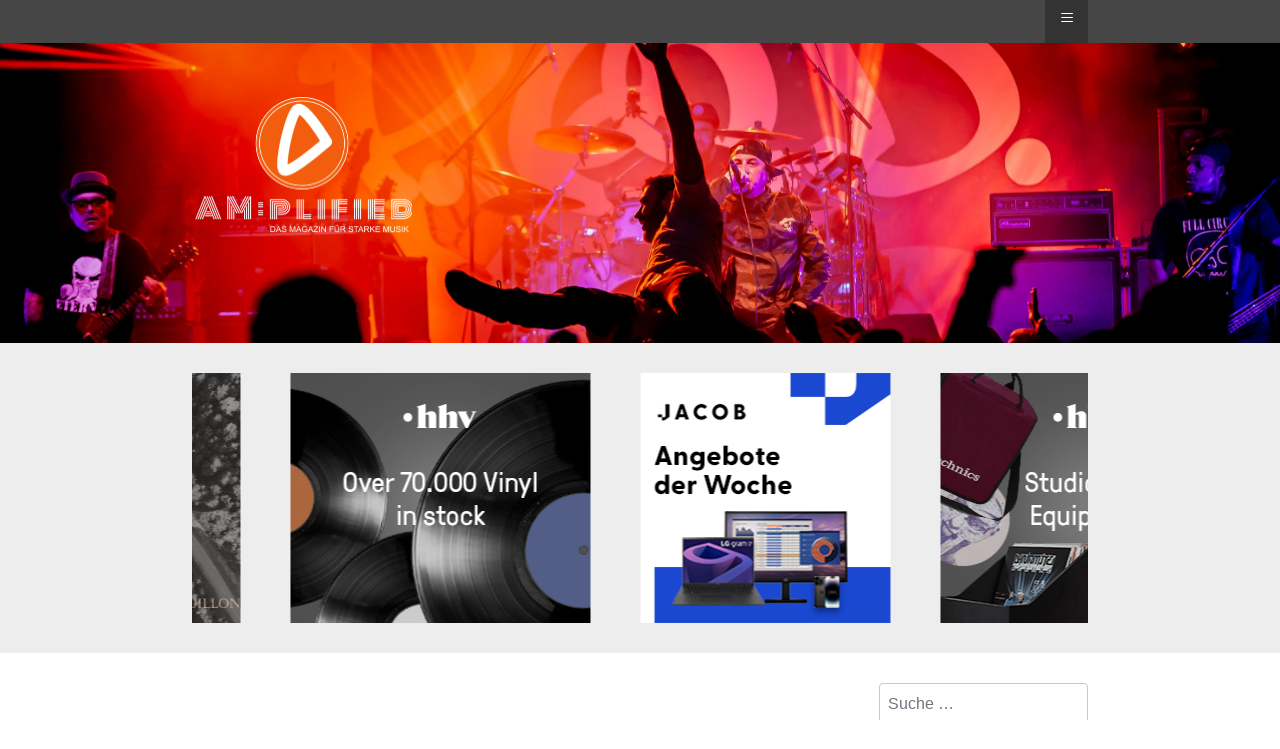

--- FILE ---
content_type: text/html; charset=utf-8
request_url: https://amplified-mag.de/index.php/news/lautstaerke-veroeffentlichen-fenster
body_size: 13659
content:

<!DOCTYPE html>
<html lang="de-de" dir="ltr" >
<head>
	<meta charset="utf-8">
	<meta name="og:title" content="Lautstärke veröffentlichen &amp;quot;Fenster&amp;quot;">
	<meta name="og:type" content="article">
	<meta name="og:image" content="https://amplified-mag.de/images/cover/230724_lautstarke_cover.jpg">
	<meta name="og:url" content="https://amplified-mag.de/index.php/news/lautstaerke-veroeffentlichen-fenster">
	<meta name="og:site_name" content="AM:plified • Das Magazin für starke Musik">
	<meta name="og:description" content="Lautstärke's neue Videosingle &amp;quot;Fenster&amp;quot; berührt empathisch das Thema Depressionen. Eine eindrucksvolle Melange aus Alternative-Rock und Hamburger Schule.">
	<meta name="author" content="AMoell">
	<meta name="robots" content="max-snippet:-1, max-image-preview:large, max-video-preview:-1">
	<meta name="description" content="Lautstärke's neue Videosingle &quot;Fenster&quot; berührt empathisch das Thema Depressionen. Eine eindrucksvolle Melange aus Alternative-Rock und Hamburger Schule.">
	<title>Lautstärke veröffentlichen &quot;Fenster&quot; – AM:plified • Das Magazin für starke Musik</title>
	<link href="https://amplified-mag.de/component/finder/search?format=opensearch&amp;Itemid=101" rel="search" title="OpenSearch AM:plified • Das Magazin für starke Musik" type="application/opensearchdescription+xml">
	<link href="/templates/amplified-mag/favicon.ico" rel="icon" type="image/vnd.microsoft.icon">
<link href="/media/vendor/awesomplete/css/awesomplete.css?1.1.7" rel="stylesheet" data-jtaldef-processed="2.0.11"/>
	<link href="/media/vendor/joomla-custom-elements/css/joomla-alert.min.css?0.4.1" rel="stylesheet" data-jtaldef-processed="2.0.11"/>
	<link href="/components/com_pagebuilderck/assets/pagebuilderck.css?ver=3.5.1" rel="stylesheet" data-jtaldef-processed="2.0.11">
	<link href="/components/com_pagebuilderck/assets/font-awesome.min.css" rel="stylesheet" data-jtaldef-processed="2.0.11">
	<link href="/media/plg_system_acf/css/responsive_embed.css?7b0b88" rel="stylesheet" data-jtaldef-processed="2.0.11">
	<link href="/media/com_sliderck/assets/swiper.css?ver=2.4.4" rel="stylesheet" data-jtaldef-processed="2.0.11">
	<link href="/plugins/system/mediabox_ck/assets/mediaboxck.css?ver=2.6.0" rel="stylesheet" data-jtaldef-processed="2.0.11">
	<link href="/media/plg_system_imageeffectck/css/imageeffectck.css?ver=2.2.7" rel="stylesheet" data-jtaldef-processed="2.0.11">
	<style>.pbck-container { max-width: 1000px}</style>
	<style>@media only screen and (min-width:801px){
.ckhide5 { display: none !important; } 
.ckstack5 > .inner { display: block; }
.ckstack5 > .inner > .blockck { float: none !important; width: auto !important; display: block; margin-left: 0 !important;}
}@media only screen and (max-width:800px) and (min-width:641px){
.ckhide4 { display: none !important; } 
.ckstack4 > .inner { display: block; }
.ckstack4 > .inner > .blockck { float: none !important; width: auto !important; display: block; margin-left: 0 !important;}
}@media only screen and (max-width:640px) and (min-width:481px){
.ckhide3 { display: none !important; } 
.ckstack3 > .inner { display: block; }
.ckstack3 > .inner > .blockck { float: none !important; width: auto !important; display: block; margin-left: 0 !important;}
}@media only screen and (max-width:480px) and (min-width:321px){
.ckhide2 { display: none !important; } 
.ckstack2 > .inner { display: block; }
.ckstack2 > .inner > .blockck { float: none !important; width: auto !important; display: block; margin-left: 0 !important;}
}@media only screen and (max-width:320px){
.ckhide1 { display: none !important; } 
.ckstack1 > .inner { display: block; }
.ckstack1 > .inner > .blockck { float: none !important; width: auto !important; display: block; margin-left: 0 !important;}
}</style>
	<style>[data-gutter="2%"][data-nb="1"]:not(.ckadvancedlayout) [data-width="100"] {width:100%;}[data-gutter="2%"][data-nb="1"].ckadvancedlayout [data-width="100"] {width:100%;}[data-gutter="2%"][data-nb="1"]:not(.ckadvancedlayout) [data-width="100"] {width:100%;}[data-gutter="2%"][data-nb="1"].ckadvancedlayout [data-width="100"] {width:100%;}[data-gutter="2%"][data-nb="1"]:not(.ckadvancedlayout) [data-width="100"] {width:100%;}[data-gutter="2%"][data-nb="1"].ckadvancedlayout [data-width="100"] {width:100%;}[data-gutter="2%"][data-nb="1"]:not(.ckadvancedlayout) [data-width="100"] {width:100%;}[data-gutter="2%"][data-nb="1"].ckadvancedlayout [data-width="100"] {width:100%;}</style>
	<style>/* Mobile Menu CK - https://www.joomlack.fr */
/* Automatic styles */

.mobilemenuck-bar {display:none;position:relative;left:0;top:0;right:0;z-index:100;}
.mobilemenuck-bar-title {display: block;}
.mobilemenuck-bar-button {cursor:pointer;box-sizing: border-box;position:absolute; top: 0; right: 0;line-height:0.8em;font-family:Verdana;text-align: center;}
.mobilemenuck {box-sizing: border-box;width: 100%;}
.mobilemenuck-topbar {position:relative;}
.mobilemenuck-title {display: block;}
.mobilemenuck-button {cursor:pointer;box-sizing: border-box;position:absolute; top: 0; right: 0;line-height:0.8em;font-family:Verdana;text-align: center;}
.mobilemenuck a {display:block;text-decoration: none;}
.mobilemenuck a:hover {text-decoration: none;}
.mobilemenuck .mobilemenuck-item > div {position:relative;}
/* for accordion */
.mobilemenuck-togglericon:after {cursor:pointer;text-align:center;display:block;position: absolute;right: 0;top: 0;content:"+";}
.mobilemenuck .open .mobilemenuck-togglericon:after {content:"-";}
.mobilemenuck-lock-button.mobilemenuck-button {right:45px}
.mobilemenuck-lock-button.mobilemenuck-button svg {max-height:50%;}
.mobilemenuck-lock-button.mobilemenuck-button::after {display: block;content: "";height: 100%;width: 100%;z-index: 1;position: absolute;top: 0;left: 0;}
.mobilemenuck[data-display="flyout"] {overflow: initial !important;}
.mobilemenuck[data-display="flyout"] .level1 + .mobilemenuck-submenu {position:absolute;top:0;left:auto;display:none;height:100vh;left:100%;}
.mobilemenuck[data-display="flyout"] .level2 + .mobilemenuck-submenu {position:absolute;top:0;left:auto;display:none;height:100vh;left:100%;}
.mobilemenuck[data-display="flyout"][data-effect*="slideright"] .level1 + .mobilemenuck-submenu {right:100%;left:auto;}
.mobilemenuck[data-display="flyout"][data-effect*="slideright"] .level2 + .mobilemenuck-submenu {right:100%;left:auto;}

/* RTL support */
.rtl .mobilemenuck-bar-button {left: 0;right: auto;}
.rtl .mobilemenuck-button {left: 0;right: auto;}
.rtl .mobilemenuck-togglericon::after {left: 0;right: auto;}

@media screen and (max-width: 640px) {
.mobilemenuck[data-display="flyout"] .level1 + .mobilemenuck-submenu {position:static;width: initial !important;height: initial;}
}
@media screen and (max-width: 1000px) {
.mobilemenuck[data-display="flyout"] .level2 + .mobilemenuck-submenu {position:static;width: initial !important;height: initial;}
}
.mobilemenuck-backbutton {
	cursor: pointer;
}

.mobilemenuck-backbutton:hover {
	opacity: 0.7;
}

[data-id="mobilemenuck-156"] .mobilemenuck-bar-title {
	background: #464646;
	color: #FFFFFF;
	font-weight: bold;
	text-indent: 20px;
	line-height: 43px;
	font-size: 20px;
}

[data-id="mobilemenuck-156"] .mobilemenuck-bar-title a {
	color: #FFFFFF;
	font-weight: bold;
	text-indent: 20px;
	line-height: 43px;
	font-size: 20px;
}

[data-id="mobilemenuck-156"] .mobilemenuck-bar-button {
	background: #333333;
	height: 43px;
	width: 43px;
	color: #FFFFFF;
	padding-top: 8px;
	font-size: 1.8em;
}

[data-id="mobilemenuck-156"] .mobilemenuck-bar-button a {
	color: #FFFFFF;
	font-size: 1.8em;
}

[data-id="mobilemenuck-156"].mobilemenuck {
	background: #464646;
	color: #FFFFFF;
	padding-bottom: 5px;
	font-weight: bold;
	font-size: 1.2em;
}

[data-id="mobilemenuck-156"].mobilemenuck a {
	color: #FFFFFF;
	font-weight: bold;
	font-size: 1.2em;
}

[data-id="mobilemenuck-156"] .mobilemenuck-title {
	background: #464646;
	height: 43px;
	text-indent: 20px;
	line-height: 43px;
	font-size: 20px;
}

[data-id="mobilemenuck-156"] .mobilemenuck-title a {
	text-indent: 20px;
	line-height: 43px;
	font-size: 20px;
}

[data-id="mobilemenuck-156"] .mobilemenuck-button {
	min-height: 35px;
	height: 43px;
	width: 45px;
	line-height: 35px;
	font-size: 1.8em;
}

[data-id="mobilemenuck-156"] .mobilemenuck-button a {
	line-height: 35px;
	font-size: 1.8em;
}

[data-id="mobilemenuck-156"] .mobilemenuck-item > .level1 {
	background: #027EA6;
	-moz-border-radius: 5px 5px 5px 5px;
	-o-border-radius: 5px 5px 5px 5px;
	-webkit-border-radius: 5px 5px 5px 5px;
	border-radius: 5px 5px 5px 5px;
	color: #FFFFFF;
	margin-top: 4px;
	margin-right: 4px;
	margin-bottom: 4px;
	margin-left: 4px;
	padding-left: 15px;
	line-height: 35px;
}

[data-id="mobilemenuck-156"] .mobilemenuck-item > .level1 a {
	color: #FFFFFF;
	line-height: 35px;
}

[data-id="mobilemenuck-156"] .mobilemenuck-item > .level1:not(.headingck):hover, [data-id="mobilemenuck-156"] .mobilemenuck-item > .level1.open {
	background: #008bb8;
}

[data-id="mobilemenuck-156"] .mobilemenuck-item > .level2 {
	background: #FFFFFF;
	-moz-border-radius: 5px 5px 5px 5px;
	-o-border-radius: 5px 5px 5px 5px;
	-webkit-border-radius: 5px 5px 5px 5px;
	border-radius: 5px 5px 5px 5px;
	color: #000000;
	margin-top: 4px;
	margin-right: 4px;
	margin-bottom: 4px;
	margin-left: 4px;
	padding-left: 25px;
	line-height: 35px;
}

[data-id="mobilemenuck-156"] .mobilemenuck-item > .level2 a {
	color: #000000;
	line-height: 35px;
}

[data-id="mobilemenuck-156"] .mobilemenuck-item > .level2:not(.headingck):hover, [data-id="mobilemenuck-156"] .mobilemenuck-item > .level2.open {
	background: #f0f0f0;
}

[data-id="mobilemenuck-156"] .level2 + .mobilemenuck-submenu .mobilemenuck-item > div:not(.mobilemenuck-submenu) {
	background: #689332;
	-moz-border-radius: 5px 5px 5px 5px;
	-o-border-radius: 5px 5px 5px 5px;
	-webkit-border-radius: 5px 5px 5px 5px;
	border-radius: 5px 5px 5px 5px;
	color: #FFFFFF;
	margin-top: 4px;
	margin-right: 4px;
	margin-bottom: 4px;
	margin-left: 4px;
	padding-left: 35px;
	line-height: 35px;
}

[data-id="mobilemenuck-156"] .level2 + .mobilemenuck-submenu .mobilemenuck-item > div:not(.mobilemenuck-submenu) a {
	color: #FFFFFF;
	line-height: 35px;
}

[data-id="mobilemenuck-156"] .level2 + .mobilemenuck-submenu .mobilemenuck-item > div:not(.headingck):not(.mobilemenuck-submenu):hover, [data-id="mobilemenuck-156"] .mobilemenuck-item > .level2 + .mobilemenuck-submenu .mobilemenuck-item > div.open:not(.mobilemenuck-submenu) {
	background: #72a137;
}

[data-id="mobilemenuck-156"] .mobilemenuck-togglericon:after {
	background: #000000;
	background: rgba(0,0,0,0.25);
	-pie-background: rgba(0,0,0,0.25);
	-moz-border-radius: 0px 5px 5px 0px;
	-o-border-radius: 0px 5px 5px 0px;
	-webkit-border-radius: 0px 5px 5px 0px;
	border-radius: 0px 5px 5px 0px;
	min-height: 35px;
	height: 100%;
	width: 35px;
	padding-right: 5px;
	padding-left: 5px;
	line-height: 35px;
	font-size: 1.7em;
}

[data-id="mobilemenuck-156"] .mobilemenuck-togglericon:after a {
	line-height: 35px;
	font-size: 1.7em;
}
.mobilemaximenuck div span.descck {
	padding-left: 10px;
	font-size: 12px;
}

[data-id="mobilemenuck-156"] .mobilemenuck-item-counter {
	display: inline-block;
	margin: 0 5px;
	padding: 10px;
	font-size: 12px;
	line-height: 0;
	background: rgba(0,0,0,0.3);
	color: #eee;
	border-radius: 10px;
	height: 20px;
	transform: translate(10px,-3px);
	box-sizing: border-box;
}

[data-id="mobilemenuck-156"] + .mobilemenuck-overlay {
	position: fixed;
	top: 0;
	background: #000;
	opacity: 0.3;
	left: 0;
	right: 0;
	bottom: 0;
	z-index: 9;
}

[data-id="mobilemenuck-156"] .mobilemenuck-backbutton svg {
	width: 14px;
	fill: #fff;
	position: relative;
	left: -5px;
	top: -2px;
}
[data-id="mobilemenuck-156"] img.mobilemenuck-icon {
width: 32px;
height: 32px;
margin: 5px;
}[data-id="mobilemenuck-156"] i.mobilemenuck-icon {
font-size: 32px;
margin: 5px;
}[data-id="mobilemenuck-156"] .mobilemenuck-item .maximenuiconck {
font-size: 32px;
margin: 5px;
}[data-id="mobilemenuck-156"] + .mobilemenuck-overlay {
	position: fixed;
	top: 0;
	background: #000000;
	opacity: 0.3;
	left: 0;
	right: 0;
	bottom: 0;
	z-index: 9;
}.mobilemenuck-logo { text-align: center; }.mobilemenuck-logo-left { text-align: left; }.mobilemenuck-logo-right { text-align: right; }.mobilemenuck-logo a { display: inline-block; }</style>
	<style>  #ID1738611450837 .imageck img {  	width: 50%;  	padding-top: 50px;  	text-align: left;  }  #ID1738611450837 {  }#ID1738611450837:hover {  }  #ID1738611450837 img {  	padding-top: 50px;  }    #ID1738611450837 {  	text-align: left;  }    #row_ID1738611331666  {  	background:  url('/images/headers/banner_pod.jpg') center center no-repeat scroll;  	background-size: cover;  	padding-right: 15%;  	padding-left: 15%;  }    #row_ID1738611331666 a.pbck-link-wrap {  }    #row_ID1738611331666 a.pbck-link-wrap:hover,#row_ID1738611331666 .ckfakehover:hover > a.pbck-link-wrap {  }    #row_ID1738611331666 > .inner {  	height:300px  }  #row_ID1738611331666 {  }#row_ID1738611331666:hover {  }[data-gutter="2%"][data-nb="2"]:not(.ckadvancedlayout) [data-width="50"] {width:49%;}[data-gutter="2%"][data-nb="2"].ckadvancedlayout [data-width="50"] {width:50%;}[data-gutter="2%"][data-nb="2"]:not(.ckadvancedlayout) [data-width="50"] {width:49%;}[data-gutter="2%"][data-nb="2"].ckadvancedlayout [data-width="50"] {width:50%;}</style>
	<style>#sliderck164 { height: 250px; }#sliderck164 .swiper-img-cont { background-size: cover; }</style>
	<style>#sliderck165 { height: 250px; }#sliderck165 .swiper-img-cont { background-size: cover; }</style>
	<style>.scrollToTop {
			padding: 10px;
			margin: 20px;
			text-align: center; 
			font-weight: bold;
			text-decoration: none;
			position:fixed;
			bottom: 0;
			right: 0;
			opacity: 0;
			transition: opacity 0.2s ease;
			z-index: 100;
			display: flex;
			align-items: center;
			justify-content: center;
			flex-direction: column;
			width: 50px;
			height: 50px;
			color: inherit;
			font-size: inheritpx;
			font-family: inherit;
			background-color: none;
			background-image: url(/);
			background-position: center center ;
			background-repeat: no-repeat;
			border: 2px rgba(0,0,0,0.2) solid;
			border-radius: 50%;
			box-shadow: transparent 0 0 0px;
		}
		.scrollToTop:hover {
			text-decoration:none;
			color: ;
		}.scrollToTop-icon {
				display: inline-block;
				vertical-align: middle;
				background-image: url(/plugins/system/scrolltock/images/arrow-4.svg);
				background-position: center center ;
				background-repeat: no-repeat;
				background-size: 20px 20px;
				width: 100%;
				height: 100%;
				margin: 0px;
				border: 
				border-radius: 0px;
			}
			.scrollToTop-text {
				vertical-align: middle;
				display: block;
			}.scrolltotop-show { opacity: 1; }</style>
	<style>
			#mbCenter, #mbToolbar {
	background-color: #1a1a1a;
	-webkit-border-radius: 10px;
	-khtml-border-radius: 10px;
	-moz-border-radius: 10px;
	border-radius: 10px;
	-webkit-box-shadow: 0px 5px 20px rgba(0,0,0,0.50);
	-khtml-box-shadow: 0px 5px 20px rgba(0,0,0,0.50);
	-moz-box-shadow: 0px 5px 20px rgba(0,0,0,0.50);
	box-shadow: 0px 5px 20px rgba(0,0,0,0.50);
	/* For IE 8 */
	-ms-filter: "progid:DXImageTransform.Microsoft.Shadow(Strength=5, Direction=180, Color='#000000')";
	/* For IE 5.5 - 7 */
	filter: progid:DXImageTransform.Microsoft.Shadow(Strength=5, Direction=180, Color='#000000');
	}
	
	#mbOverlay {
		background-color: #000;
		
	}
	
	#mbCenter.mbLoading {
		background-color: #1a1a1a;
	}
	
	#mbBottom {
		color: #999;
	}
	
	#mbTitle, #mbPrevLink, #mbNextLink, #mbCloseLink, #mbPlayLink, #mbPauseLink, #mbZoomMinus, #mbZoomValue, #mbZoomPlus {
		color: #fff;
	}
		</style>
	<style>#mobilemenuck-156-mobile-bar, #mobilemenuck-156-mobile-bar-wrap-topfixed { display: block; flex: 1;}
	#mobilemenuck-156-wrap ul.nav, #mobilemenuck-156-wrap button.navbar-toggler { display: none !important; }
	.mobilemenuck-hide {display: none !important;}
    </style>
<script src="/media/vendor/jquery/js/jquery.min.js?3.7.1"></script>
	<script src="/media/legacy/js/jquery-noconflict.min.js?504da4"></script>
	<script src="/media/mod_menu/js/menu.min.js?7b0b88" type="module"></script>
	<script type="application/json" class="joomla-script-options new">{"joomla.jtext":{"MOD_FINDER_SEARCH_VALUE":"Suche &hellip;","COM_FINDER_SEARCH_FORM_LIST_LABEL":"Suchergebnisse","JLIB_JS_AJAX_ERROR_OTHER":"Beim Abrufen von JSON-Daten wurde ein HTTP-Statuscode %s zurückgegeben.","JLIB_JS_AJAX_ERROR_PARSE":"Ein Parsing-Fehler trat bei der Verarbeitung der folgenden JSON-Daten auf:<br><code style='color:inherit;white-space:pre-wrap;padding:0;margin:0;border:0;background:inherit;'>%s<\/code>","MEDIABOXCK_SHARE":"Share","MEDIABOXCK_EMAIL":"Email","MEDIABOXCK_CLOSE":"=\"Close\"","MEDIABOXCK_NEXT":"Next","MEDIABOXCK_PREV":"Previous","MEDIABOXCK_DOWNLOAD":"Download","MEDIABOXCK_PLAY":"Play","MEDIABOXCK_PAUSE":"Pause","PLG_MOBILEMENUCK_SEARCH":"PLG_MOBILEMENUCK_SEARCH","PLG_MOBILEMENUCK_BAR_BUTTON_LABEL":"PLG_MOBILEMENUCK_BAR_BUTTON_LABEL","PLG_MOBILEMENUCK_LOCK_BUTTON_LABEL":"PLG_MOBILEMENUCK_LOCK_BUTTON_LABEL","PLG_MOBILEMENUCK_MENU_BUTTON_LABEL":"PLG_MOBILEMENUCK_MENU_BUTTON_LABEL","PLG_MOBILEMENUCK_SEARCH_LABEL":"PLG_MOBILEMENUCK_SEARCH_LABEL","PLG_MOBILEMENUCK_TOGGLER_ICON_LABEL":"PLG_MOBILEMENUCK_TOGGLER_ICON_LABEL","PLG_MOBILEMENUCK_SEARCH_RESET_LABEL":"PLG_MOBILEMENUCK_SEARCH_RESET_LABEL","ERROR":"Fehler","MESSAGE":"Nachricht","NOTICE":"Hinweis","WARNING":"Warnung","JCLOSE":"Schließen","JOK":"OK","JOPEN":"Öffnen"},"finder-search":{"url":"\/component\/finder\/?task=suggestions.suggest&format=json&tmpl=component&Itemid=101"},"system.paths":{"root":"","rootFull":"https:\/\/amplified-mag.de\/","base":"","baseFull":"https:\/\/amplified-mag.de\/"},"csrf.token":"39e892b7dea9cf02834d8382517b828b"}</script>
	<script src="/media/system/js/core.min.js?a3d8f8"></script>
	<script src="/media/vendor/bootstrap/js/alert.min.js?5.3.8" type="module"></script>
	<script src="/media/vendor/bootstrap/js/button.min.js?5.3.8" type="module"></script>
	<script src="/media/vendor/bootstrap/js/carousel.min.js?5.3.8" type="module"></script>
	<script src="/media/vendor/bootstrap/js/collapse.min.js?5.3.8" type="module"></script>
	<script src="/media/vendor/bootstrap/js/dropdown.min.js?5.3.8" type="module"></script>
	<script src="/media/vendor/bootstrap/js/modal.min.js?5.3.8" type="module"></script>
	<script src="/media/vendor/bootstrap/js/offcanvas.min.js?5.3.8" type="module"></script>
	<script src="/media/vendor/bootstrap/js/popover.min.js?5.3.8" type="module"></script>
	<script src="/media/vendor/bootstrap/js/scrollspy.min.js?5.3.8" type="module"></script>
	<script src="/media/vendor/bootstrap/js/tab.min.js?5.3.8" type="module"></script>
	<script src="/media/vendor/bootstrap/js/toast.min.js?5.3.8" type="module"></script>
	<script src="/media/vendor/awesomplete/js/awesomplete.min.js?1.1.7" defer></script>
	<script src="/media/com_finder/js/finder.min.js?755761" type="module"></script>
	<script src="/media/system/js/messages.min.js?9a4811" type="module"></script>
	<script src="/components/com_pagebuilderck/assets/jquery-uick.min.js?ver=3.5.1" data-jtaldef-processed="2.0.11"></script>
	<script src="/components/com_pagebuilderck/assets/pagebuilderck.js?ver=3.5.1" data-jtaldef-processed="2.0.11"></script>
	<script src="/components/com_pagebuilderck/assets/parallaxbackground.js?ver=3.5.1" data-jtaldef-processed="2.0.11"></script>
	<script src="/media/com_sliderck/assets/swiper.min.js?ver=2.4.4" data-jtaldef-processed="2.0.11"></script>
	<script src="/plugins/system/mediabox_ck/assets/mediaboxck.min.js?ver=2.9.1" data-jtaldef-processed="2.0.11"></script>
	<script src="/media/plg_system_imageeffectck/js/imageeffectck.js" data-jtaldef-processed="2.0.11"></script>
	<script src="/media/plg_system_mobilemenuck/assets/mobilemenuck.js?ver=1.6.11" data-jtaldef-processed="2.0.11"></script>
	<script type="application/ld+json">{"@context":"https://schema.org","@graph":[{"@type":"Organization","@id":"https://amplified-mag.de/#/schema/Organization/base","name":"AM:plified • Das Magazin für starke Musik","url":"https://amplified-mag.de/"},{"@type":"WebSite","@id":"https://amplified-mag.de/#/schema/WebSite/base","url":"https://amplified-mag.de/","name":"AM:plified • Das Magazin für starke Musik","publisher":{"@id":"https://amplified-mag.de/#/schema/Organization/base"},"potentialAction":{"@type":"SearchAction","target":"https://amplified-mag.de/component/finder/search?q={search_term_string}&amp;Itemid=101","query-input":"required name=search_term_string"}},{"@type":"WebPage","@id":"https://amplified-mag.de/#/schema/WebPage/base","url":"https://amplified-mag.de/index.php/news/lautstaerke-veroeffentlichen-fenster","name":"Lautstärke veröffentlichen \"Fenster\" – AM:plified • Das Magazin für starke Musik","description":"Lautstärke's neue Videosingle \"Fenster\" berührt empathisch das Thema Depressionen. Eine eindrucksvolle Melange aus Alternative-Rock und Hamburger Schule.","isPartOf":{"@id":"https://amplified-mag.de/#/schema/WebSite/base"},"about":{"@id":"https://amplified-mag.de/#/schema/Organization/base"},"inLanguage":"de-DE"},{"@type":"Article","@id":"https://amplified-mag.de/#/schema/com_content/article/1529","name":"Lautstärke veröffentlichen \"Fenster\"","headline":"Lautstärke veröffentlichen \"Fenster\"","inLanguage":"de-DE","thumbnailUrl":"images/cover/230724_lautstarke_cover.jpg","image":"images/cover/230724_lautstarke_cover.jpg","articleSection":"News","isPartOf":{"@id":"https://amplified-mag.de/#/schema/WebPage/base"}}]}</script>
	<script>var PAGEBUILDERCK_DISABLE_ANIMATIONS = "0";</script>
	<script>var MobilemenuckSettings = MobilemenuckSettings || {};MobilemenuckSettings['mobilemenuck-156'] = {"101":{"icon":"","iconType":"image","enabled":"1","text":""},"102":{"icon":"","iconType":"image","enabled":"1","text":""},"103":{"icon":"","iconType":"image","enabled":"1","text":""},"104":{"icon":"","iconType":"image","enabled":"1","text":""},"105":{"icon":"","iconType":"image","enabled":"1","text":""},"769":{"icon":"","iconType":"image","enabled":"1","text":""},"910":{"icon":"","iconType":"image","enabled":"1","text":""},"911":{"icon":"","iconType":"image","enabled":"1","text":""},"912":{"icon":"","iconType":"image","enabled":"1","text":""}}</script>
	<script>jQuery(document).ready(function(){
	var sliderck164 = new Swiper('#sliderck164', {
		
		setWrapperSize: true, // nécessaire pour garder les images centrées lors de la réduction de la fenêtre
		slidesPerView: 'auto',
		slidesPerGroup: 1,
		slidesPerColumn: 1,
		spaceBetween: 50,
		centeredSlides: true,
		initialSlide: 0,
		freeMode: 0,
		speed: 2000,
		autoplay: 2000,
		autoplayDisableOnInteraction: true,
		autoplayStopOnLast: 1,
		autoplayPauseOnOver: false,
		effect: 'slide',
		fade: {crossFade: true},
		loop: true,
		loopedSlides: 6,
		keyboardControl: 0,
		mousewheelControl: 0,
		a11y: true,
		paginationType: 'none', // 'bullets' or 'progress' or 'fraction' or 'custom'
		
		// direction: 'horizontal',
		// autoHeight: true, //enable auto height to use more with content in slides. Not for images
		
	});
	
});
</script>
	<script>jQuery(document).ready(function(){
	var sliderck165 = new Swiper('#sliderck165', {
		
		setWrapperSize: true, // nécessaire pour garder les images centrées lors de la réduction de la fenêtre
		slidesPerView: 'auto',
		slidesPerGroup: 1,
		slidesPerColumn: 1,
		spaceBetween: 50,
		centeredSlides: true,
		initialSlide: 0,
		freeMode: 0,
		speed: 2000,
		autoplay: 2000,
		autoplayDisableOnInteraction: true,
		autoplayStopOnLast: 1,
		autoplayPauseOnOver: false,
		effect: 'slide',
		fade: {crossFade: true},
		loop: true,
		loopedSlides: 6,
		keyboardControl: 0,
		mousewheelControl: 0,
		a11y: true,
		paginationType: 'none', // 'bullets' or 'progress' or 'fraction' or 'custom'
		
		// direction: 'horizontal',
		// autoHeight: true, //enable auto height to use more with content in slides. Not for images
		
	});
	
});
</script>
	<script>
	var Scrolltock = function(container) {
				if (! container) container = jQuery(document);
				jQuery('a.scrollTo', container).click( function(event) {
					var pageurl = window.location.href.split('#');
					var linkurl = jQuery(this).attr('href').split('#');

					if ( jQuery(this).attr('href').indexOf('#') != 0
						&& ( ( jQuery(this).attr('href').indexOf('http') == 0 && pageurl[0] != linkurl[0] )
						|| jQuery(this).attr('href').indexOf('http') != 0 && pageurl[0] != 'https://amplified-mag.de/' + linkurl[0].replace('/', '') )
						) {
						// here action is the natural redirection of the link to the page
					} else {
						event.preventDefault();
						jQuery(this).scrolltock();
						setTimeout(function(){ jQuery(this).scrolltock(); }, 1000); // add timer to fix issue with page load
					}
				});
			}
			jQuery(document).ready(function($){$(document.body).append('<a href="#" class="scrollToTop" role="button" aria-label="Go To Top"><span class="scrollToTop-icon"></span><span class="scrollToTop-text"></span></a>');
					//Check to see if the window is top if not then display button
					$(window).scroll(function(){
						if ($(this).scrollTop() > 100) {
							$('.scrollToTop').addClass('scrolltotop-show');
						} else {
							$('.scrollToTop').removeClass('scrolltotop-show');
						}
					});

					//Click event to scroll to top
					$('.scrollToTop').click(function(){
						$('html, body').animate({scrollTop : 0},1000);
						return false;
					});
				Scrolltock();

				$.fn.scrolltock = function() {
					var link = $(this);
					var page = jQuery(this).attr('href');
					if (page === undefined) return;
					var pattern = /#(.*)/;
					var targetEl = page.match(pattern);
					if (! targetEl.length) return;
					if (! jQuery(targetEl[0]).length) return;

					// close the menu hamburger
					if (link.parents('ul.nav,ul.menu,ul.maximenuck').length) {
						var menu = $(link.parents('ul.nav,ul.menu,ul.maximenuck')[0]);
						if (menu.parent().find('> .mobileckhambuger_toggler').length && menu.parent().find('> .mobileckhambuger_toggler').attr('checked') == 'checked') {
							menu.animate({'opacity' : '0'}, function() { menu.parent().find('> .mobileckhambuger_toggler').attr('checked', false); menu.css('opacity', '1'); });
						}
					}

					var speed = link.attr('data-speed') ? link.attr('data-speed') : 1000;
					var isMobile = ($(window).width() <= 0);
					if (isMobile) {
						var offsety = link.attr('data-mobile-offset') ? parseInt(link.attr('data-mobile-offset')) : 0;
					} else {
						var offsety = link.attr('data-offset') ? parseInt(link.attr('data-offset')) : 0;
					}
					jQuery('html, body').animate( { scrollTop: jQuery(targetEl[0]).offset().top + offsety }, speed, scrolltock_setActiveItem() );
					return false;
				}
				// Cache selectors
				var lastId,
				baseItems = jQuery('a.scrollTo');
				// Anchors corresponding to menu items
				scrollItems = baseItems.map(function(){
					// if (! jQuery(jQuery(this).attr('href')).length) return;
					var pattern = /#(.*)/;
					// for debugging, in case of
					if (jQuery(this).attr('href') === undefined) {
						console.log('Scroll To CK Error : no href attribute found on the link');
						console.log(this);
						return;
					}
					var targetEl = jQuery(this).attr('href').match(pattern);

						if (targetEl == null ) return;
						if (! targetEl[0]) return;
						if (! jQuery(targetEl[0]).length) return;
						var item = jQuery(targetEl[0]);
					if (item.length) { return item; }
				});
				// Bind to scroll
				jQuery(window).scroll(function(){
					scrolltock_setActiveItem();
				});
				
				function scrolltock_setActiveItem() {
					var isMobile = ($(window).width() <= 0);
					if (isMobile) {
						var offsety = 0;
					} else {
						var offsety = 0;
					}
					// Get container scroll position
					var fromTop = jQuery(this).scrollTop()- (offsety) + 2;

					// Get id of current scroll item
					var cur = scrollItems.map(function(){
						if (jQuery(this).offset().top < fromTop)
							return this;
					});
					if (cur.length) {
						// Get the id of the current element
						cur = cur[cur.length-1];
						var id = cur && cur.length ? cur[0].id : '';
						var targetParent = baseItems.end().filter('[href$="#'+id+'"]').parent();

						if (lastId !== id || !targetParent.hasClass('active')) {
						   lastId = id;
						   // Set/remove active class
							baseItems.parent().parent().find('.active').removeClass('active');
							baseItems
							 .parent().removeClass('active')
							 .end().filter(function(index) {
								// check if the url is a hash, or if it's a full url that may link to another page
								if (this.href.substring(0,1) === '#') {
									return this.href === '#' + id; 
								}
								// if not a simple hash, check that the url from the link is the same as the current page
								return this.href ==  COOKIESCK_PAGEURL; 
								})
							 .parent().addClass('active');
						}
					} else {
						baseItems.parent().parent().find('.active').removeClass('active');
						baseItems.parent().removeClass('active');
					}                  
				}
				function scrolltock_mobilemenuck_compat(mobilemenu) {
					baseItems = jQuery.merge(baseItems, jQuery('a.scrollTo', mobilemenu));
				}
				window.scrolltock_mobilemenuck_compat = scrolltock_mobilemenuck_compat;
			}); // end of dom ready

			var COOKIESCK_PAGEURL = window.location.href;
			window.addEventListener("load", function(event) {

				var pageurl, pattern, targetPage;
				pageurl = window.location.href;
				pattern = /#(.*)/;
				targetPage = pageurl.match(pattern);

				var scrolltock_animate = function() {
					jQuery('html, body').animate( { scrollTop: jQuery(targetPage[0]).offset().top + 0 }, 1000 );
				}
				if (targetPage && jQuery(targetPage[0]).length) {
					scrolltock_removeHashFromUrl();
					scrolltock_animate();
					setTimeout(function(){ scrolltock_animate(); }, 1000);
				}
			});

			function scrolltock_removeHashFromUrl() {
				var uri = window.location.toString();
	  
				if (uri.indexOf("#") > 0) {
					var clean_uri = uri.substring(0,
									uri.indexOf("#"));
	  
					window.history.replaceState({},
							document.title, clean_uri);
				}
			}
			</script>
	<script>
						Mediabox.scanPage = function() {
							var links = jQuery('a').filter(function(i) {
								if ( jQuery(this).attr('rel') 
										&& jQuery(this).data('mediaboxck_done') != '1') {
									var patt = new RegExp(/^lightbox/i);
									return patt.test(jQuery(this).attr('rel'));
								}
							});
							if (! links.length) return false;

							new Mediaboxck(links, {
								overlayOpacity : 	0.7,
								resizeOpening : 	1,
								resizeDuration : 	240,
								initialWidth : 		320,
								initialHeight : 	180,
								fullWidth : 		'0',
								defaultWidth : 		'640',
								defaultHeight : 	'360',
								showCaption : 		1,
								showCounter : 		1,
								loop : 				0,
								isMobileEnable: 	1,
								// mobileDetection: 	'resolution',
								isMobile: 			false,
								mobileResolution: 	'640',
								attribType :		'rel',
								showToolbar :		'0',
								diapoTime :			'3000',
								diapoAutoplay :		'0',
								toolbarSize :		'normal',
								medialoop :		false,
								showZoom :		0,
								share :		0,
								download :		0,
								theme :		'default',
								counterText: '({x} of {y})',
							}, null, function(curlink, el) {
								var rel0 = curlink.rel.replace(/[[]|]/gi," ");
								var relsize = rel0.split(" ");
								return (curlink == el) || ((curlink.rel.length > 8) && el.rel.match(relsize[1]));
							});
						};
					jQuery(document).ready(function(){
						Mediabox.scanPage();
					});
</script>
	<script>jQuery(document).ready(function(){ new MobileMenuCK(jQuery('#mobilemenuck-156-wrap ul.nav'), {menubarbuttoncontent : '&#x2261;',topbarbuttoncontent : '×',showmobilemenutext : 'none',mobilemenutext : '&nbsp;',container : 'menucontainer',detectiontype : 'all',resolution : '640',usemodules : '0',useimages : '0',showlogo : '1',showdesc : '0',displaytype : 'flyout',displayeffect : 'slideright',menuwidth : '300',openedonactiveitem : '0',mobilebackbuttontext : 'Back',menuselector : 'ul',uriroot : '',tooglebarevent : 'click',tooglebaron : 'all',logo_source : 'custom',logo_image : 'images/headers/logo_amplified.png#joomlaImage://local-images/headers/logo_amplified.png?width=3508&height=2481',logo_link : '',logo_alt : '',logo_position : 'center',logo_width : '250px',logo_height : '',logo_margintop : '30',logo_marginright : '',logo_marginbottom : '',logo_marginleft : '',topfixedeffect : 'always',lock_button : '0',lock_forced : '0',accordion_use_effects : '0',accordion_toggle : '0',show_icons : '1',counter : '0',hide_desktop : '1',overlay : '1',menuid : 'mobilemenuck-156',langdirection : 'ltr',merge : '',beforetext : '',aftertext : '',mergeorder : '',logo_where : '1',custom_position : '#css_selector',search : '0',logoimage : 'images/headers/logo_amplified.png#joomlaImage://local-images/headers/logo_amplified.png?width=3508&height=2481',uriroot : ''}); });</script>
	<!-- Start: Google Strukturierte Daten -->
			
<script type="application/ld+json" data-type="gsd">
{
    "@context": "https://schema.org",
    "@type": "BreadcrumbList",
    "itemListElement": [
        {
            "@type": "ListItem",
            "position": 1,
            "name": "Home",
            "item": "https://amplified-mag.de"
        },
        {
            "@type": "ListItem",
            "position": 2,
            "name": "News",
            "item": "https://amplified-mag.de/news"
        },
        {
            "@type": "ListItem",
            "position": 3,
            "name": "Lautstärke veröffentlichen &quot;Fenster&quot;",
            "item": "https://amplified-mag.de/index.php/news/lautstaerke-veroeffentlichen-fenster"
        }
    ]
}
</script>

<script type="application/ld+json" data-type="gsd">
{
    "@context": "https://schema.org",
    "@type": "Article",
    "mainEntityOfPage": {
        "@type": "WebPage",
        "@id": "https://amplified-mag.de/index.php/news/lautstaerke-veroeffentlichen-fenster"
    },
    "headline": "Lautstärke veröffentlichen &quot;Fenster&quot;",
    "description": "[data-gutter=&quot;2%&quot;][data-nb=&quot;1&quot;]:not(.ckadvancedlayout) [data-width=&quot;100&quot;] {width:100%;}[data-gutter=&quot;2%&quot;][data-nb=&quot;1&quot;].ckadvancedlayout [data-width=&quot;100&quot;] {width:100%;} Lautstärke&#039;s neuste Veröffentlichung &quot;Fenster&quot; öffnet ein Fenster zu einem ernsten gesellschaftlichen Thema, das oft im Dunkeln verborgen bleibt: Depressionen. Mit einfühlsamer Kreativität verbindet die Band Alternative-Rock und Hamburger Schule zu einem beeindruckenden Klangbild, das Zuhörerinnen und Zuhörer in seinen Bann zieht. Die treibenden Gitarrenriffs und eingängigen Melodien erzeugen eine melancholische Stimmung, die zum Nachdenken anregt.Die musikalische Entwicklung von Lautstärke ist spürbar, und &quot;Fenster&quot; zeigt, dass die Band gewillt ist, neue Wege zu beschreiten. Dabei bewahren sie ihre kraftvolle Identität und scheuen dennoch das Experimentieren nicht. Das visuell ansprechende Musikvideo ergänzt den Song perfekt und fängt die bedrückende Atmosphäre gekonnt ein. Der ernste Ton von &quot;Fenster&quot; unterscheidet sich deutlich von ihrer fröhlichen Punkrock-Single &quot;Schöner Tag&quot;, was zeigt, dass Lautstärke facettenreich und authentisch sind. Die Band setzt sich gekonnt mit der Thematik auseinander und vermittelt ihre Botschaft mit lyrischer Tiefgründigkeit.Die Vergangenheit der Band zeichnet ein Bild von kontinuierlichem Wachstum und Erfolg. Mit ihrem Debütalbum &quot;Vom Morgen Danach&quot; ernteten sie wohlwollende Kritiken und beeindruckten auf Bühnen und Festivals. Die Band hat sich ihren Platz in der deutschen Punkrock-Szene erspielt und zeigt mit &quot;Fenster&quot;, dass sie weiterhin auf dem Weg nach oben sind.Insgesamt liefert &quot;Fenster&quot; eine gelungene Darstellung von Lautstärkes kreativem Potenzial und ihrer Fähigkeit, ernste Themen in mitreißender Musik zu verpacken. Dennoch fehlt es dem Song an einigen Stellen an der nötigen Tiefe, um eine höhere Bewertung zu erzielen. Fans von Alternative Rock mit Hang zur Reflektion werden &quot;Fenster&quot; sicherlich zu schätzen wissen, während andere vielleicht auf einen Hauch mehr Innovationskraft gehofft hätten. Dennoch verdient die Band Anerkennung für ihre Empathie und ihre unermüdliche Weiterentwicklung. &quot;Fenster&quot; ist ein wichtiger Beitrag zu einem Thema, das mehr Aufmerksamkeit verdient. [data-gutter=&quot;2%&quot;][data-nb=&quot;1&quot;]:not(.ckadvancedlayout) [data-width=&quot;100&quot;] {width:100%;}[data-gutter=&quot;2%&quot;][data-nb=&quot;1&quot;].ckadvancedlayout [data-width=&quot;100&quot;] {width:100%;} &amp;nbsp; [data-gutter=&quot;2%&quot;][data-nb=&quot;1&quot;]:not(.ckadvancedlayout) [data-width=&quot;100&quot;] {width:100%;}[data-gutter=&quot;2%&quot;][data-nb=&quot;1&quot;].ckadvancedlayout [data-width=&quot;100&quot;] {width:100%;} [data-gutter=&quot;2%&quot;][data-nb=&quot;1&quot;]:not(.ckadvancedlayout) [data-width=&quot;100&quot;] {width:100%;}[data-gutter=&quot;2%&quot;][data-nb=&quot;1&quot;].ckadvancedlayout [data-width=&quot;100&quot;] {width:100%;}",
    "image": {
        "@type": "ImageObject",
        "url": "https://amplified-mag.de/images/cover/230724_lautstarke_cover.jpg"
    },
    "publisher": {
        "@type": "Organization",
        "name": "AM:plified • Das Magazin für starke Musik",
        "logo": {
            "@type": "ImageObject",
            "url": "https://amplified-mag.de/images/230504_logo_amplified_lang.png"
        }
    },
    "author": {
        "@type": "Person",
        "name": "Amoell",
        "url": "https://amplified-mag.de/index.php/news/lautstaerke-veroeffentlichen-fenster"
    },
    "datePublished": "2023-07-24T17:02:43+02:00",
    "dateCreated": "2023-07-24T17:02:43+02:00",
    "dateModified": "2023-07-24T17:02:43+02:00"
}
</script>

<script type="application/ld+json" data-type="gsd">
{
    "@context": "https://schema.org",
    "@type": "Article",
    "mainEntityOfPage": {
        "@type": "WebPage",
        "@id": "https://amplified-mag.de/index.php/news/lautstaerke-veroeffentlichen-fenster"
    },
    "headline": "Lautstärke veröffentlichen &quot;Fenster&quot;",
    "description": "[data-gutter=&quot;2%&quot;][data-nb=&quot;1&quot;]:not(.ckadvancedlayout) [data-width=&quot;100&quot;] {width:100%;}[data-gutter=&quot;2%&quot;][data-nb=&quot;1&quot;].ckadvancedlayout [data-width=&quot;100&quot;] {width:100%;} Lautstärke&#039;s neuste Veröffentlichung &quot;Fenster&quot; öffnet ein Fenster zu einem ernsten gesellschaftlichen Thema, das oft im Dunkeln verborgen bleibt: Depressionen. Mit einfühlsamer Kreativität verbindet die Band Alternative-Rock und Hamburger Schule zu einem beeindruckenden Klangbild, das Zuhörerinnen und Zuhörer in seinen Bann zieht. Die treibenden Gitarrenriffs und eingängigen Melodien erzeugen eine melancholische Stimmung, die zum Nachdenken anregt.Die musikalische Entwicklung von Lautstärke ist spürbar, und &quot;Fenster&quot; zeigt, dass die Band gewillt ist, neue Wege zu beschreiten. Dabei bewahren sie ihre kraftvolle Identität und scheuen dennoch das Experimentieren nicht. Das visuell ansprechende Musikvideo ergänzt den Song perfekt und fängt die bedrückende Atmosphäre gekonnt ein. Der ernste Ton von &quot;Fenster&quot; unterscheidet sich deutlich von ihrer fröhlichen Punkrock-Single &quot;Schöner Tag&quot;, was zeigt, dass Lautstärke facettenreich und authentisch sind. Die Band setzt sich gekonnt mit der Thematik auseinander und vermittelt ihre Botschaft mit lyrischer Tiefgründigkeit.Die Vergangenheit der Band zeichnet ein Bild von kontinuierlichem Wachstum und Erfolg. Mit ihrem Debütalbum &quot;Vom Morgen Danach&quot; ernteten sie wohlwollende Kritiken und beeindruckten auf Bühnen und Festivals. Die Band hat sich ihren Platz in der deutschen Punkrock-Szene erspielt und zeigt mit &quot;Fenster&quot;, dass sie weiterhin auf dem Weg nach oben sind.Insgesamt liefert &quot;Fenster&quot; eine gelungene Darstellung von Lautstärkes kreativem Potenzial und ihrer Fähigkeit, ernste Themen in mitreißender Musik zu verpacken. Dennoch fehlt es dem Song an einigen Stellen an der nötigen Tiefe, um eine höhere Bewertung zu erzielen. Fans von Alternative Rock mit Hang zur Reflektion werden &quot;Fenster&quot; sicherlich zu schätzen wissen, während andere vielleicht auf einen Hauch mehr Innovationskraft gehofft hätten. Dennoch verdient die Band Anerkennung für ihre Empathie und ihre unermüdliche Weiterentwicklung. &quot;Fenster&quot; ist ein wichtiger Beitrag zu einem Thema, das mehr Aufmerksamkeit verdient. [data-gutter=&quot;2%&quot;][data-nb=&quot;1&quot;]:not(.ckadvancedlayout) [data-width=&quot;100&quot;] {width:100%;}[data-gutter=&quot;2%&quot;][data-nb=&quot;1&quot;].ckadvancedlayout [data-width=&quot;100&quot;] {width:100%;} &amp;nbsp; [data-gutter=&quot;2%&quot;][data-nb=&quot;1&quot;]:not(.ckadvancedlayout) [data-width=&quot;100&quot;] {width:100%;}[data-gutter=&quot;2%&quot;][data-nb=&quot;1&quot;].ckadvancedlayout [data-width=&quot;100&quot;] {width:100%;} [data-gutter=&quot;2%&quot;][data-nb=&quot;1&quot;]:not(.ckadvancedlayout) [data-width=&quot;100&quot;] {width:100%;}[data-gutter=&quot;2%&quot;][data-nb=&quot;1&quot;].ckadvancedlayout [data-width=&quot;100&quot;] {width:100%;}",
    "image": {
        "@type": "ImageObject",
        "url": "https://amplified-mag.de/images/cover/230724_lautstarke_cover.jpg"
    },
    "publisher": {
        "@type": "Organization",
        "name": "AM:plified • Das Magazin für starke Musik",
        "logo": {
            "@type": "ImageObject",
            "url": "https://amplified-mag.de/images/230504_logo_amplified_lang.png"
        }
    },
    "author": {
        "@type": "Person",
        "name": "Amoell",
        "url": "https://amplified-mag.de/index.php/news/lautstaerke-veroeffentlichen-fenster"
    },
    "datePublished": "2023-07-24T17:02:43+02:00",
    "dateCreated": "2023-07-24T17:02:43+02:00",
    "dateModified": "2023-07-24T17:02:43+02:00"
}
</script>

<script type="application/ld+json" data-type="gsd">
{
    "@context": "https://schema.org",
    "@type": "Article",
    "mainEntityOfPage": {
        "@type": "WebPage",
        "@id": "https://amplified-mag.de/index.php/news/lautstaerke-veroeffentlichen-fenster"
    },
    "headline": "Lautstärke veröffentlichen &quot;Fenster&quot;",
    "description": "[data-gutter=&quot;2%&quot;][data-nb=&quot;1&quot;]:not(.ckadvancedlayout) [data-width=&quot;100&quot;] {width:100%;}[data-gutter=&quot;2%&quot;][data-nb=&quot;1&quot;].ckadvancedlayout [data-width=&quot;100&quot;] {width:100%;} Lautstärke&#039;s neuste Veröffentlichung &quot;Fenster&quot; öffnet ein Fenster zu einem ernsten gesellschaftlichen Thema, das oft im Dunkeln verborgen bleibt: Depressionen. Mit einfühlsamer Kreativität verbindet die Band Alternative-Rock und Hamburger Schule zu einem beeindruckenden Klangbild, das Zuhörerinnen und Zuhörer in seinen Bann zieht. Die treibenden Gitarrenriffs und eingängigen Melodien erzeugen eine melancholische Stimmung, die zum Nachdenken anregt.Die musikalische Entwicklung von Lautstärke ist spürbar, und &quot;Fenster&quot; zeigt, dass die Band gewillt ist, neue Wege zu beschreiten. Dabei bewahren sie ihre kraftvolle Identität und scheuen dennoch das Experimentieren nicht. Das visuell ansprechende Musikvideo ergänzt den Song perfekt und fängt die bedrückende Atmosphäre gekonnt ein. Der ernste Ton von &quot;Fenster&quot; unterscheidet sich deutlich von ihrer fröhlichen Punkrock-Single &quot;Schöner Tag&quot;, was zeigt, dass Lautstärke facettenreich und authentisch sind. Die Band setzt sich gekonnt mit der Thematik auseinander und vermittelt ihre Botschaft mit lyrischer Tiefgründigkeit.Die Vergangenheit der Band zeichnet ein Bild von kontinuierlichem Wachstum und Erfolg. Mit ihrem Debütalbum &quot;Vom Morgen Danach&quot; ernteten sie wohlwollende Kritiken und beeindruckten auf Bühnen und Festivals. Die Band hat sich ihren Platz in der deutschen Punkrock-Szene erspielt und zeigt mit &quot;Fenster&quot;, dass sie weiterhin auf dem Weg nach oben sind.Insgesamt liefert &quot;Fenster&quot; eine gelungene Darstellung von Lautstärkes kreativem Potenzial und ihrer Fähigkeit, ernste Themen in mitreißender Musik zu verpacken. Dennoch fehlt es dem Song an einigen Stellen an der nötigen Tiefe, um eine höhere Bewertung zu erzielen. Fans von Alternative Rock mit Hang zur Reflektion werden &quot;Fenster&quot; sicherlich zu schätzen wissen, während andere vielleicht auf einen Hauch mehr Innovationskraft gehofft hätten. Dennoch verdient die Band Anerkennung für ihre Empathie und ihre unermüdliche Weiterentwicklung. &quot;Fenster&quot; ist ein wichtiger Beitrag zu einem Thema, das mehr Aufmerksamkeit verdient. [data-gutter=&quot;2%&quot;][data-nb=&quot;1&quot;]:not(.ckadvancedlayout) [data-width=&quot;100&quot;] {width:100%;}[data-gutter=&quot;2%&quot;][data-nb=&quot;1&quot;].ckadvancedlayout [data-width=&quot;100&quot;] {width:100%;} &amp;nbsp; [data-gutter=&quot;2%&quot;][data-nb=&quot;1&quot;]:not(.ckadvancedlayout) [data-width=&quot;100&quot;] {width:100%;}[data-gutter=&quot;2%&quot;][data-nb=&quot;1&quot;].ckadvancedlayout [data-width=&quot;100&quot;] {width:100%;} [data-gutter=&quot;2%&quot;][data-nb=&quot;1&quot;]:not(.ckadvancedlayout) [data-width=&quot;100&quot;] {width:100%;}[data-gutter=&quot;2%&quot;][data-nb=&quot;1&quot;].ckadvancedlayout [data-width=&quot;100&quot;] {width:100%;}",
    "image": {
        "@type": "ImageObject",
        "url": "https://amplified-mag.de/images/cover/230724_lautstarke_cover.jpg"
    },
    "publisher": {
        "@type": "Organization",
        "name": "AM:plified • Das Magazin für starke Musik",
        "logo": {
            "@type": "ImageObject",
            "url": "https://amplified-mag.de/images/230504_logo_amplified_lang.png"
        }
    },
    "author": {
        "@type": "Person",
        "name": "Amoell",
        "url": "https://amplified-mag.de/index.php/news/lautstaerke-veroeffentlichen-fenster"
    },
    "datePublished": "2023-07-24T17:02:43+02:00",
    "dateCreated": "2023-07-24T17:02:43+02:00",
    "dateModified": "2023-07-24T17:02:43+02:00"
}
</script>

<script type="application/ld+json" data-type="gsd">
{
    "@context": "https://schema.org",
    "@type": "Article",
    "mainEntityOfPage": {
        "@type": "WebPage",
        "@id": "https://amplified-mag.de/index.php/news/lautstaerke-veroeffentlichen-fenster"
    },
    "headline": "Lautstärke veröffentlichen &quot;Fenster&quot;",
    "description": "[data-gutter=&quot;2%&quot;][data-nb=&quot;1&quot;]:not(.ckadvancedlayout) [data-width=&quot;100&quot;] {width:100%;}[data-gutter=&quot;2%&quot;][data-nb=&quot;1&quot;].ckadvancedlayout [data-width=&quot;100&quot;] {width:100%;} Lautstärke&#039;s neuste Veröffentlichung &quot;Fenster&quot; öffnet ein Fenster zu einem ernsten gesellschaftlichen Thema, das oft im Dunkeln verborgen bleibt: Depressionen. Mit einfühlsamer Kreativität verbindet die Band Alternative-Rock und Hamburger Schule zu einem beeindruckenden Klangbild, das Zuhörerinnen und Zuhörer in seinen Bann zieht. Die treibenden Gitarrenriffs und eingängigen Melodien erzeugen eine melancholische Stimmung, die zum Nachdenken anregt.Die musikalische Entwicklung von Lautstärke ist spürbar, und &quot;Fenster&quot; zeigt, dass die Band gewillt ist, neue Wege zu beschreiten. Dabei bewahren sie ihre kraftvolle Identität und scheuen dennoch das Experimentieren nicht. Das visuell ansprechende Musikvideo ergänzt den Song perfekt und fängt die bedrückende Atmosphäre gekonnt ein. Der ernste Ton von &quot;Fenster&quot; unterscheidet sich deutlich von ihrer fröhlichen Punkrock-Single &quot;Schöner Tag&quot;, was zeigt, dass Lautstärke facettenreich und authentisch sind. Die Band setzt sich gekonnt mit der Thematik auseinander und vermittelt ihre Botschaft mit lyrischer Tiefgründigkeit.Die Vergangenheit der Band zeichnet ein Bild von kontinuierlichem Wachstum und Erfolg. Mit ihrem Debütalbum &quot;Vom Morgen Danach&quot; ernteten sie wohlwollende Kritiken und beeindruckten auf Bühnen und Festivals. Die Band hat sich ihren Platz in der deutschen Punkrock-Szene erspielt und zeigt mit &quot;Fenster&quot;, dass sie weiterhin auf dem Weg nach oben sind.Insgesamt liefert &quot;Fenster&quot; eine gelungene Darstellung von Lautstärkes kreativem Potenzial und ihrer Fähigkeit, ernste Themen in mitreißender Musik zu verpacken. Dennoch fehlt es dem Song an einigen Stellen an der nötigen Tiefe, um eine höhere Bewertung zu erzielen. Fans von Alternative Rock mit Hang zur Reflektion werden &quot;Fenster&quot; sicherlich zu schätzen wissen, während andere vielleicht auf einen Hauch mehr Innovationskraft gehofft hätten. Dennoch verdient die Band Anerkennung für ihre Empathie und ihre unermüdliche Weiterentwicklung. &quot;Fenster&quot; ist ein wichtiger Beitrag zu einem Thema, das mehr Aufmerksamkeit verdient. [data-gutter=&quot;2%&quot;][data-nb=&quot;1&quot;]:not(.ckadvancedlayout) [data-width=&quot;100&quot;] {width:100%;}[data-gutter=&quot;2%&quot;][data-nb=&quot;1&quot;].ckadvancedlayout [data-width=&quot;100&quot;] {width:100%;} &amp;nbsp; [data-gutter=&quot;2%&quot;][data-nb=&quot;1&quot;]:not(.ckadvancedlayout) [data-width=&quot;100&quot;] {width:100%;}[data-gutter=&quot;2%&quot;][data-nb=&quot;1&quot;].ckadvancedlayout [data-width=&quot;100&quot;] {width:100%;} [data-gutter=&quot;2%&quot;][data-nb=&quot;1&quot;]:not(.ckadvancedlayout) [data-width=&quot;100&quot;] {width:100%;}[data-gutter=&quot;2%&quot;][data-nb=&quot;1&quot;].ckadvancedlayout [data-width=&quot;100&quot;] {width:100%;}",
    "image": {
        "@type": "ImageObject",
        "url": "https://amplified-mag.de/images/cover/230724_lautstarke_cover.jpg"
    },
    "publisher": {
        "@type": "Organization",
        "name": "AM:plified • Das Magazin für starke Musik",
        "logo": {
            "@type": "ImageObject",
            "url": "https://amplified-mag.de/images/230504_logo_amplified_lang.png"
        }
    },
    "author": {
        "@type": "Person",
        "name": "Amoell",
        "url": "https://amplified-mag.de/index.php/news/lautstaerke-veroeffentlichen-fenster"
    },
    "datePublished": "2023-07-24T17:02:43+02:00",
    "dateCreated": "2023-07-24T17:02:43+02:00",
    "dateModified": "2023-07-24T17:02:43+02:00"
}
</script>

<script type="application/ld+json" data-type="gsd">
{
    "@context": "https://schema.org",
    "@type": "Article",
    "mainEntityOfPage": {
        "@type": "WebPage",
        "@id": "https://amplified-mag.de/index.php/news/lautstaerke-veroeffentlichen-fenster"
    },
    "headline": "Lautstärke veröffentlichen &quot;Fenster&quot;",
    "description": "[data-gutter=&quot;2%&quot;][data-nb=&quot;1&quot;]:not(.ckadvancedlayout) [data-width=&quot;100&quot;] {width:100%;}[data-gutter=&quot;2%&quot;][data-nb=&quot;1&quot;].ckadvancedlayout [data-width=&quot;100&quot;] {width:100%;} Lautstärke&#039;s neuste Veröffentlichung &quot;Fenster&quot; öffnet ein Fenster zu einem ernsten gesellschaftlichen Thema, das oft im Dunkeln verborgen bleibt: Depressionen. Mit einfühlsamer Kreativität verbindet die Band Alternative-Rock und Hamburger Schule zu einem beeindruckenden Klangbild, das Zuhörerinnen und Zuhörer in seinen Bann zieht. Die treibenden Gitarrenriffs und eingängigen Melodien erzeugen eine melancholische Stimmung, die zum Nachdenken anregt.Die musikalische Entwicklung von Lautstärke ist spürbar, und &quot;Fenster&quot; zeigt, dass die Band gewillt ist, neue Wege zu beschreiten. Dabei bewahren sie ihre kraftvolle Identität und scheuen dennoch das Experimentieren nicht. Das visuell ansprechende Musikvideo ergänzt den Song perfekt und fängt die bedrückende Atmosphäre gekonnt ein. Der ernste Ton von &quot;Fenster&quot; unterscheidet sich deutlich von ihrer fröhlichen Punkrock-Single &quot;Schöner Tag&quot;, was zeigt, dass Lautstärke facettenreich und authentisch sind. Die Band setzt sich gekonnt mit der Thematik auseinander und vermittelt ihre Botschaft mit lyrischer Tiefgründigkeit.Die Vergangenheit der Band zeichnet ein Bild von kontinuierlichem Wachstum und Erfolg. Mit ihrem Debütalbum &quot;Vom Morgen Danach&quot; ernteten sie wohlwollende Kritiken und beeindruckten auf Bühnen und Festivals. Die Band hat sich ihren Platz in der deutschen Punkrock-Szene erspielt und zeigt mit &quot;Fenster&quot;, dass sie weiterhin auf dem Weg nach oben sind.Insgesamt liefert &quot;Fenster&quot; eine gelungene Darstellung von Lautstärkes kreativem Potenzial und ihrer Fähigkeit, ernste Themen in mitreißender Musik zu verpacken. Dennoch fehlt es dem Song an einigen Stellen an der nötigen Tiefe, um eine höhere Bewertung zu erzielen. Fans von Alternative Rock mit Hang zur Reflektion werden &quot;Fenster&quot; sicherlich zu schätzen wissen, während andere vielleicht auf einen Hauch mehr Innovationskraft gehofft hätten. Dennoch verdient die Band Anerkennung für ihre Empathie und ihre unermüdliche Weiterentwicklung. &quot;Fenster&quot; ist ein wichtiger Beitrag zu einem Thema, das mehr Aufmerksamkeit verdient. [data-gutter=&quot;2%&quot;][data-nb=&quot;1&quot;]:not(.ckadvancedlayout) [data-width=&quot;100&quot;] {width:100%;}[data-gutter=&quot;2%&quot;][data-nb=&quot;1&quot;].ckadvancedlayout [data-width=&quot;100&quot;] {width:100%;} &amp;nbsp; [data-gutter=&quot;2%&quot;][data-nb=&quot;1&quot;]:not(.ckadvancedlayout) [data-width=&quot;100&quot;] {width:100%;}[data-gutter=&quot;2%&quot;][data-nb=&quot;1&quot;].ckadvancedlayout [data-width=&quot;100&quot;] {width:100%;} [data-gutter=&quot;2%&quot;][data-nb=&quot;1&quot;]:not(.ckadvancedlayout) [data-width=&quot;100&quot;] {width:100%;}[data-gutter=&quot;2%&quot;][data-nb=&quot;1&quot;].ckadvancedlayout [data-width=&quot;100&quot;] {width:100%;}",
    "image": {
        "@type": "ImageObject",
        "url": "https://amplified-mag.de/images/cover/230724_lautstarke_cover.jpg"
    },
    "publisher": {
        "@type": "Organization",
        "name": "AM:plified • Das Magazin für starke Musik",
        "logo": {
            "@type": "ImageObject",
            "url": "https://amplified-mag.de/images/230504_logo_amplified_lang.png"
        }
    },
    "author": {
        "@type": "Person",
        "name": "Amoell",
        "url": "https://amplified-mag.de/index.php/news/lautstaerke-veroeffentlichen-fenster"
    },
    "datePublished": "2023-07-24T17:02:43+02:00",
    "dateCreated": "2023-07-24T17:02:43+02:00",
    "dateModified": "2023-07-24T17:02:43+02:00"
}
</script>

<script type="application/ld+json" data-type="gsd">
{
    "@context": "https://schema.org",
    "@type": "Article",
    "mainEntityOfPage": {
        "@type": "WebPage",
        "@id": "https://amplified-mag.de/index.php/news/lautstaerke-veroeffentlichen-fenster"
    },
    "headline": "Lautstärke veröffentlichen &quot;Fenster&quot;",
    "description": "[data-gutter=&quot;2%&quot;][data-nb=&quot;1&quot;]:not(.ckadvancedlayout) [data-width=&quot;100&quot;] {width:100%;}[data-gutter=&quot;2%&quot;][data-nb=&quot;1&quot;].ckadvancedlayout [data-width=&quot;100&quot;] {width:100%;} Lautstärke&#039;s neuste Veröffentlichung &quot;Fenster&quot; öffnet ein Fenster zu einem ernsten gesellschaftlichen Thema, das oft im Dunkeln verborgen bleibt: Depressionen. Mit einfühlsamer Kreativität verbindet die Band Alternative-Rock und Hamburger Schule zu einem beeindruckenden Klangbild, das Zuhörerinnen und Zuhörer in seinen Bann zieht. Die treibenden Gitarrenriffs und eingängigen Melodien erzeugen eine melancholische Stimmung, die zum Nachdenken anregt.Die musikalische Entwicklung von Lautstärke ist spürbar, und &quot;Fenster&quot; zeigt, dass die Band gewillt ist, neue Wege zu beschreiten. Dabei bewahren sie ihre kraftvolle Identität und scheuen dennoch das Experimentieren nicht. Das visuell ansprechende Musikvideo ergänzt den Song perfekt und fängt die bedrückende Atmosphäre gekonnt ein. Der ernste Ton von &quot;Fenster&quot; unterscheidet sich deutlich von ihrer fröhlichen Punkrock-Single &quot;Schöner Tag&quot;, was zeigt, dass Lautstärke facettenreich und authentisch sind. Die Band setzt sich gekonnt mit der Thematik auseinander und vermittelt ihre Botschaft mit lyrischer Tiefgründigkeit.Die Vergangenheit der Band zeichnet ein Bild von kontinuierlichem Wachstum und Erfolg. Mit ihrem Debütalbum &quot;Vom Morgen Danach&quot; ernteten sie wohlwollende Kritiken und beeindruckten auf Bühnen und Festivals. Die Band hat sich ihren Platz in der deutschen Punkrock-Szene erspielt und zeigt mit &quot;Fenster&quot;, dass sie weiterhin auf dem Weg nach oben sind.Insgesamt liefert &quot;Fenster&quot; eine gelungene Darstellung von Lautstärkes kreativem Potenzial und ihrer Fähigkeit, ernste Themen in mitreißender Musik zu verpacken. Dennoch fehlt es dem Song an einigen Stellen an der nötigen Tiefe, um eine höhere Bewertung zu erzielen. Fans von Alternative Rock mit Hang zur Reflektion werden &quot;Fenster&quot; sicherlich zu schätzen wissen, während andere vielleicht auf einen Hauch mehr Innovationskraft gehofft hätten. Dennoch verdient die Band Anerkennung für ihre Empathie und ihre unermüdliche Weiterentwicklung. &quot;Fenster&quot; ist ein wichtiger Beitrag zu einem Thema, das mehr Aufmerksamkeit verdient. [data-gutter=&quot;2%&quot;][data-nb=&quot;1&quot;]:not(.ckadvancedlayout) [data-width=&quot;100&quot;] {width:100%;}[data-gutter=&quot;2%&quot;][data-nb=&quot;1&quot;].ckadvancedlayout [data-width=&quot;100&quot;] {width:100%;} &amp;nbsp; [data-gutter=&quot;2%&quot;][data-nb=&quot;1&quot;]:not(.ckadvancedlayout) [data-width=&quot;100&quot;] {width:100%;}[data-gutter=&quot;2%&quot;][data-nb=&quot;1&quot;].ckadvancedlayout [data-width=&quot;100&quot;] {width:100%;} [data-gutter=&quot;2%&quot;][data-nb=&quot;1&quot;]:not(.ckadvancedlayout) [data-width=&quot;100&quot;] {width:100%;}[data-gutter=&quot;2%&quot;][data-nb=&quot;1&quot;].ckadvancedlayout [data-width=&quot;100&quot;] {width:100%;}",
    "image": {
        "@type": "ImageObject",
        "url": "https://amplified-mag.de/images/cover/230724_lautstarke_cover.jpg"
    },
    "publisher": {
        "@type": "Organization",
        "name": "AM:plified • Das Magazin für starke Musik",
        "logo": {
            "@type": "ImageObject",
            "url": "https://amplified-mag.de/images/230504_logo_amplified_lang.png"
        }
    },
    "author": {
        "@type": "Person",
        "name": "Amoell",
        "url": "https://amplified-mag.de/index.php/news/lautstaerke-veroeffentlichen-fenster"
    },
    "datePublished": "2023-07-24T17:02:43+02:00",
    "dateCreated": "2023-07-24T17:02:43+02:00",
    "dateModified": "2023-07-24T17:02:43+02:00"
}
</script>

<script type="application/ld+json" data-type="gsd">
{
    "@context": "https://schema.org",
    "@type": "Article",
    "mainEntityOfPage": {
        "@type": "WebPage",
        "@id": "https://amplified-mag.de/index.php/news/lautstaerke-veroeffentlichen-fenster"
    },
    "headline": "Lautstärke veröffentlichen &quot;Fenster&quot;",
    "description": "[data-gutter=&quot;2%&quot;][data-nb=&quot;1&quot;]:not(.ckadvancedlayout) [data-width=&quot;100&quot;] {width:100%;}[data-gutter=&quot;2%&quot;][data-nb=&quot;1&quot;].ckadvancedlayout [data-width=&quot;100&quot;] {width:100%;} Lautstärke&#039;s neuste Veröffentlichung &quot;Fenster&quot; öffnet ein Fenster zu einem ernsten gesellschaftlichen Thema, das oft im Dunkeln verborgen bleibt: Depressionen. Mit einfühlsamer Kreativität verbindet die Band Alternative-Rock und Hamburger Schule zu einem beeindruckenden Klangbild, das Zuhörerinnen und Zuhörer in seinen Bann zieht. Die treibenden Gitarrenriffs und eingängigen Melodien erzeugen eine melancholische Stimmung, die zum Nachdenken anregt.Die musikalische Entwicklung von Lautstärke ist spürbar, und &quot;Fenster&quot; zeigt, dass die Band gewillt ist, neue Wege zu beschreiten. Dabei bewahren sie ihre kraftvolle Identität und scheuen dennoch das Experimentieren nicht. Das visuell ansprechende Musikvideo ergänzt den Song perfekt und fängt die bedrückende Atmosphäre gekonnt ein. Der ernste Ton von &quot;Fenster&quot; unterscheidet sich deutlich von ihrer fröhlichen Punkrock-Single &quot;Schöner Tag&quot;, was zeigt, dass Lautstärke facettenreich und authentisch sind. Die Band setzt sich gekonnt mit der Thematik auseinander und vermittelt ihre Botschaft mit lyrischer Tiefgründigkeit.Die Vergangenheit der Band zeichnet ein Bild von kontinuierlichem Wachstum und Erfolg. Mit ihrem Debütalbum &quot;Vom Morgen Danach&quot; ernteten sie wohlwollende Kritiken und beeindruckten auf Bühnen und Festivals. Die Band hat sich ihren Platz in der deutschen Punkrock-Szene erspielt und zeigt mit &quot;Fenster&quot;, dass sie weiterhin auf dem Weg nach oben sind.Insgesamt liefert &quot;Fenster&quot; eine gelungene Darstellung von Lautstärkes kreativem Potenzial und ihrer Fähigkeit, ernste Themen in mitreißender Musik zu verpacken. Dennoch fehlt es dem Song an einigen Stellen an der nötigen Tiefe, um eine höhere Bewertung zu erzielen. Fans von Alternative Rock mit Hang zur Reflektion werden &quot;Fenster&quot; sicherlich zu schätzen wissen, während andere vielleicht auf einen Hauch mehr Innovationskraft gehofft hätten. Dennoch verdient die Band Anerkennung für ihre Empathie und ihre unermüdliche Weiterentwicklung. &quot;Fenster&quot; ist ein wichtiger Beitrag zu einem Thema, das mehr Aufmerksamkeit verdient. [data-gutter=&quot;2%&quot;][data-nb=&quot;1&quot;]:not(.ckadvancedlayout) [data-width=&quot;100&quot;] {width:100%;}[data-gutter=&quot;2%&quot;][data-nb=&quot;1&quot;].ckadvancedlayout [data-width=&quot;100&quot;] {width:100%;} &amp;nbsp; [data-gutter=&quot;2%&quot;][data-nb=&quot;1&quot;]:not(.ckadvancedlayout) [data-width=&quot;100&quot;] {width:100%;}[data-gutter=&quot;2%&quot;][data-nb=&quot;1&quot;].ckadvancedlayout [data-width=&quot;100&quot;] {width:100%;} [data-gutter=&quot;2%&quot;][data-nb=&quot;1&quot;]:not(.ckadvancedlayout) [data-width=&quot;100&quot;] {width:100%;}[data-gutter=&quot;2%&quot;][data-nb=&quot;1&quot;].ckadvancedlayout [data-width=&quot;100&quot;] {width:100%;}",
    "image": {
        "@type": "ImageObject",
        "url": "https://amplified-mag.de/images/cover/230724_lautstarke_cover.jpg"
    },
    "publisher": {
        "@type": "Organization",
        "name": "AM:plified • Das Magazin für starke Musik",
        "logo": {
            "@type": "ImageObject",
            "url": "https://amplified-mag.de/images/230504_logo_amplified_lang.png"
        }
    },
    "author": {
        "@type": "Person",
        "name": "Amoell",
        "url": "https://amplified-mag.de/index.php/news/lautstaerke-veroeffentlichen-fenster"
    },
    "datePublished": "2023-07-24T17:02:43+02:00",
    "dateCreated": "2023-07-24T17:02:43+02:00",
    "dateModified": "2023-07-24T17:02:43+02:00"
}
</script>

<script type="application/ld+json" data-type="gsd">
{
    "@context": "https://schema.org",
    "@type": "Article",
    "mainEntityOfPage": {
        "@type": "WebPage",
        "@id": "https://amplified-mag.de/index.php/news/lautstaerke-veroeffentlichen-fenster"
    },
    "headline": "Lautstärke veröffentlichen &quot;Fenster&quot;",
    "description": "[data-gutter=&quot;2%&quot;][data-nb=&quot;1&quot;]:not(.ckadvancedlayout) [data-width=&quot;100&quot;] {width:100%;}[data-gutter=&quot;2%&quot;][data-nb=&quot;1&quot;].ckadvancedlayout [data-width=&quot;100&quot;] {width:100%;} Lautstärke&#039;s neuste Veröffentlichung &quot;Fenster&quot; öffnet ein Fenster zu einem ernsten gesellschaftlichen Thema, das oft im Dunkeln verborgen bleibt: Depressionen. Mit einfühlsamer Kreativität verbindet die Band Alternative-Rock und Hamburger Schule zu einem beeindruckenden Klangbild, das Zuhörerinnen und Zuhörer in seinen Bann zieht. Die treibenden Gitarrenriffs und eingängigen Melodien erzeugen eine melancholische Stimmung, die zum Nachdenken anregt.Die musikalische Entwicklung von Lautstärke ist spürbar, und &quot;Fenster&quot; zeigt, dass die Band gewillt ist, neue Wege zu beschreiten. Dabei bewahren sie ihre kraftvolle Identität und scheuen dennoch das Experimentieren nicht. Das visuell ansprechende Musikvideo ergänzt den Song perfekt und fängt die bedrückende Atmosphäre gekonnt ein. Der ernste Ton von &quot;Fenster&quot; unterscheidet sich deutlich von ihrer fröhlichen Punkrock-Single &quot;Schöner Tag&quot;, was zeigt, dass Lautstärke facettenreich und authentisch sind. Die Band setzt sich gekonnt mit der Thematik auseinander und vermittelt ihre Botschaft mit lyrischer Tiefgründigkeit.Die Vergangenheit der Band zeichnet ein Bild von kontinuierlichem Wachstum und Erfolg. Mit ihrem Debütalbum &quot;Vom Morgen Danach&quot; ernteten sie wohlwollende Kritiken und beeindruckten auf Bühnen und Festivals. Die Band hat sich ihren Platz in der deutschen Punkrock-Szene erspielt und zeigt mit &quot;Fenster&quot;, dass sie weiterhin auf dem Weg nach oben sind.Insgesamt liefert &quot;Fenster&quot; eine gelungene Darstellung von Lautstärkes kreativem Potenzial und ihrer Fähigkeit, ernste Themen in mitreißender Musik zu verpacken. Dennoch fehlt es dem Song an einigen Stellen an der nötigen Tiefe, um eine höhere Bewertung zu erzielen. Fans von Alternative Rock mit Hang zur Reflektion werden &quot;Fenster&quot; sicherlich zu schätzen wissen, während andere vielleicht auf einen Hauch mehr Innovationskraft gehofft hätten. Dennoch verdient die Band Anerkennung für ihre Empathie und ihre unermüdliche Weiterentwicklung. &quot;Fenster&quot; ist ein wichtiger Beitrag zu einem Thema, das mehr Aufmerksamkeit verdient. [data-gutter=&quot;2%&quot;][data-nb=&quot;1&quot;]:not(.ckadvancedlayout) [data-width=&quot;100&quot;] {width:100%;}[data-gutter=&quot;2%&quot;][data-nb=&quot;1&quot;].ckadvancedlayout [data-width=&quot;100&quot;] {width:100%;} &amp;nbsp; [data-gutter=&quot;2%&quot;][data-nb=&quot;1&quot;]:not(.ckadvancedlayout) [data-width=&quot;100&quot;] {width:100%;}[data-gutter=&quot;2%&quot;][data-nb=&quot;1&quot;].ckadvancedlayout [data-width=&quot;100&quot;] {width:100%;} [data-gutter=&quot;2%&quot;][data-nb=&quot;1&quot;]:not(.ckadvancedlayout) [data-width=&quot;100&quot;] {width:100%;}[data-gutter=&quot;2%&quot;][data-nb=&quot;1&quot;].ckadvancedlayout [data-width=&quot;100&quot;] {width:100%;}",
    "image": {
        "@type": "ImageObject",
        "url": "https://amplified-mag.de/images/cover/230724_lautstarke_cover.jpg"
    },
    "publisher": {
        "@type": "Organization",
        "name": "AM:plified • Das Magazin für starke Musik",
        "logo": {
            "@type": "ImageObject",
            "url": "https://amplified-mag.de/images/230504_logo_amplified_lang.png"
        }
    },
    "author": {
        "@type": "Person",
        "name": "Amoell",
        "url": "https://amplified-mag.de/index.php/news/lautstaerke-veroeffentlichen-fenster"
    },
    "datePublished": "2023-07-24T17:02:43+02:00",
    "dateCreated": "2023-07-24T17:02:43+02:00",
    "dateModified": "2023-07-24T17:02:43+02:00"
}
</script>

<script type="application/ld+json" data-type="gsd">
{
    "@context": "https://schema.org",
    "@type": "Article",
    "mainEntityOfPage": {
        "@type": "WebPage",
        "@id": "https://amplified-mag.de/index.php/news/lautstaerke-veroeffentlichen-fenster"
    },
    "headline": "Lautstärke veröffentlichen &quot;Fenster&quot;",
    "description": "[data-gutter=&quot;2%&quot;][data-nb=&quot;1&quot;]:not(.ckadvancedlayout) [data-width=&quot;100&quot;] {width:100%;}[data-gutter=&quot;2%&quot;][data-nb=&quot;1&quot;].ckadvancedlayout [data-width=&quot;100&quot;] {width:100%;} Lautstärke&#039;s neuste Veröffentlichung &quot;Fenster&quot; öffnet ein Fenster zu einem ernsten gesellschaftlichen Thema, das oft im Dunkeln verborgen bleibt: Depressionen. Mit einfühlsamer Kreativität verbindet die Band Alternative-Rock und Hamburger Schule zu einem beeindruckenden Klangbild, das Zuhörerinnen und Zuhörer in seinen Bann zieht. Die treibenden Gitarrenriffs und eingängigen Melodien erzeugen eine melancholische Stimmung, die zum Nachdenken anregt.Die musikalische Entwicklung von Lautstärke ist spürbar, und &quot;Fenster&quot; zeigt, dass die Band gewillt ist, neue Wege zu beschreiten. Dabei bewahren sie ihre kraftvolle Identität und scheuen dennoch das Experimentieren nicht. Das visuell ansprechende Musikvideo ergänzt den Song perfekt und fängt die bedrückende Atmosphäre gekonnt ein. Der ernste Ton von &quot;Fenster&quot; unterscheidet sich deutlich von ihrer fröhlichen Punkrock-Single &quot;Schöner Tag&quot;, was zeigt, dass Lautstärke facettenreich und authentisch sind. Die Band setzt sich gekonnt mit der Thematik auseinander und vermittelt ihre Botschaft mit lyrischer Tiefgründigkeit.Die Vergangenheit der Band zeichnet ein Bild von kontinuierlichem Wachstum und Erfolg. Mit ihrem Debütalbum &quot;Vom Morgen Danach&quot; ernteten sie wohlwollende Kritiken und beeindruckten auf Bühnen und Festivals. Die Band hat sich ihren Platz in der deutschen Punkrock-Szene erspielt und zeigt mit &quot;Fenster&quot;, dass sie weiterhin auf dem Weg nach oben sind.Insgesamt liefert &quot;Fenster&quot; eine gelungene Darstellung von Lautstärkes kreativem Potenzial und ihrer Fähigkeit, ernste Themen in mitreißender Musik zu verpacken. Dennoch fehlt es dem Song an einigen Stellen an der nötigen Tiefe, um eine höhere Bewertung zu erzielen. Fans von Alternative Rock mit Hang zur Reflektion werden &quot;Fenster&quot; sicherlich zu schätzen wissen, während andere vielleicht auf einen Hauch mehr Innovationskraft gehofft hätten. Dennoch verdient die Band Anerkennung für ihre Empathie und ihre unermüdliche Weiterentwicklung. &quot;Fenster&quot; ist ein wichtiger Beitrag zu einem Thema, das mehr Aufmerksamkeit verdient. [data-gutter=&quot;2%&quot;][data-nb=&quot;1&quot;]:not(.ckadvancedlayout) [data-width=&quot;100&quot;] {width:100%;}[data-gutter=&quot;2%&quot;][data-nb=&quot;1&quot;].ckadvancedlayout [data-width=&quot;100&quot;] {width:100%;} &amp;nbsp; [data-gutter=&quot;2%&quot;][data-nb=&quot;1&quot;]:not(.ckadvancedlayout) [data-width=&quot;100&quot;] {width:100%;}[data-gutter=&quot;2%&quot;][data-nb=&quot;1&quot;].ckadvancedlayout [data-width=&quot;100&quot;] {width:100%;} [data-gutter=&quot;2%&quot;][data-nb=&quot;1&quot;]:not(.ckadvancedlayout) [data-width=&quot;100&quot;] {width:100%;}[data-gutter=&quot;2%&quot;][data-nb=&quot;1&quot;].ckadvancedlayout [data-width=&quot;100&quot;] {width:100%;}",
    "image": {
        "@type": "ImageObject",
        "url": "https://amplified-mag.de/images/cover/230724_lautstarke_cover.jpg"
    },
    "publisher": {
        "@type": "Organization",
        "name": "AM:plified • Das Magazin für starke Musik",
        "logo": {
            "@type": "ImageObject",
            "url": "https://amplified-mag.de/images/230504_logo_amplified_lang.png"
        }
    },
    "author": {
        "@type": "Person",
        "name": "Amoell",
        "url": "https://amplified-mag.de/index.php/news/lautstaerke-veroeffentlichen-fenster"
    },
    "datePublished": "2023-07-24T17:02:43+02:00",
    "dateCreated": "2023-07-24T17:02:43+02:00",
    "dateModified": "2023-07-24T17:02:43+02:00"
}
</script>

<script type="application/ld+json" data-type="gsd">
{
    "@context": "https://schema.org",
    "@type": "Article",
    "mainEntityOfPage": {
        "@type": "WebPage",
        "@id": "https://amplified-mag.de/index.php/news/lautstaerke-veroeffentlichen-fenster"
    },
    "headline": "Lautstärke veröffentlichen &quot;Fenster&quot;",
    "description": "[data-gutter=&quot;2%&quot;][data-nb=&quot;1&quot;]:not(.ckadvancedlayout) [data-width=&quot;100&quot;] {width:100%;}[data-gutter=&quot;2%&quot;][data-nb=&quot;1&quot;].ckadvancedlayout [data-width=&quot;100&quot;] {width:100%;} Lautstärke&#039;s neuste Veröffentlichung &quot;Fenster&quot; öffnet ein Fenster zu einem ernsten gesellschaftlichen Thema, das oft im Dunkeln verborgen bleibt: Depressionen. Mit einfühlsamer Kreativität verbindet die Band Alternative-Rock und Hamburger Schule zu einem beeindruckenden Klangbild, das Zuhörerinnen und Zuhörer in seinen Bann zieht. Die treibenden Gitarrenriffs und eingängigen Melodien erzeugen eine melancholische Stimmung, die zum Nachdenken anregt.Die musikalische Entwicklung von Lautstärke ist spürbar, und &quot;Fenster&quot; zeigt, dass die Band gewillt ist, neue Wege zu beschreiten. Dabei bewahren sie ihre kraftvolle Identität und scheuen dennoch das Experimentieren nicht. Das visuell ansprechende Musikvideo ergänzt den Song perfekt und fängt die bedrückende Atmosphäre gekonnt ein. Der ernste Ton von &quot;Fenster&quot; unterscheidet sich deutlich von ihrer fröhlichen Punkrock-Single &quot;Schöner Tag&quot;, was zeigt, dass Lautstärke facettenreich und authentisch sind. Die Band setzt sich gekonnt mit der Thematik auseinander und vermittelt ihre Botschaft mit lyrischer Tiefgründigkeit.Die Vergangenheit der Band zeichnet ein Bild von kontinuierlichem Wachstum und Erfolg. Mit ihrem Debütalbum &quot;Vom Morgen Danach&quot; ernteten sie wohlwollende Kritiken und beeindruckten auf Bühnen und Festivals. Die Band hat sich ihren Platz in der deutschen Punkrock-Szene erspielt und zeigt mit &quot;Fenster&quot;, dass sie weiterhin auf dem Weg nach oben sind.Insgesamt liefert &quot;Fenster&quot; eine gelungene Darstellung von Lautstärkes kreativem Potenzial und ihrer Fähigkeit, ernste Themen in mitreißender Musik zu verpacken. Dennoch fehlt es dem Song an einigen Stellen an der nötigen Tiefe, um eine höhere Bewertung zu erzielen. Fans von Alternative Rock mit Hang zur Reflektion werden &quot;Fenster&quot; sicherlich zu schätzen wissen, während andere vielleicht auf einen Hauch mehr Innovationskraft gehofft hätten. Dennoch verdient die Band Anerkennung für ihre Empathie und ihre unermüdliche Weiterentwicklung. &quot;Fenster&quot; ist ein wichtiger Beitrag zu einem Thema, das mehr Aufmerksamkeit verdient. [data-gutter=&quot;2%&quot;][data-nb=&quot;1&quot;]:not(.ckadvancedlayout) [data-width=&quot;100&quot;] {width:100%;}[data-gutter=&quot;2%&quot;][data-nb=&quot;1&quot;].ckadvancedlayout [data-width=&quot;100&quot;] {width:100%;} &amp;nbsp; [data-gutter=&quot;2%&quot;][data-nb=&quot;1&quot;]:not(.ckadvancedlayout) [data-width=&quot;100&quot;] {width:100%;}[data-gutter=&quot;2%&quot;][data-nb=&quot;1&quot;].ckadvancedlayout [data-width=&quot;100&quot;] {width:100%;} [data-gutter=&quot;2%&quot;][data-nb=&quot;1&quot;]:not(.ckadvancedlayout) [data-width=&quot;100&quot;] {width:100%;}[data-gutter=&quot;2%&quot;][data-nb=&quot;1&quot;].ckadvancedlayout [data-width=&quot;100&quot;] {width:100%;}",
    "image": {
        "@type": "ImageObject",
        "url": "https://amplified-mag.de/images/cover/230724_lautstarke_cover.jpg"
    },
    "publisher": {
        "@type": "Organization",
        "name": "AM:plified • Das Magazin für starke Musik",
        "logo": {
            "@type": "ImageObject",
            "url": "https://amplified-mag.de/images/230504_logo_amplified_lang.png"
        }
    },
    "author": {
        "@type": "Person",
        "name": "Amoell",
        "url": "https://amplified-mag.de/index.php/news/lautstaerke-veroeffentlichen-fenster"
    },
    "datePublished": "2023-07-24T17:02:43+02:00",
    "dateCreated": "2023-07-24T17:02:43+02:00",
    "dateModified": "2023-07-24T17:02:43+02:00"
}
</script>

<script type="application/ld+json" data-type="gsd">
{
    "@context": "https://schema.org",
    "@type": "Article",
    "mainEntityOfPage": {
        "@type": "WebPage",
        "@id": "https://amplified-mag.de/index.php/news/lautstaerke-veroeffentlichen-fenster"
    },
    "headline": "Lautstärke veröffentlichen &quot;Fenster&quot;",
    "description": "[data-gutter=&quot;2%&quot;][data-nb=&quot;1&quot;]:not(.ckadvancedlayout) [data-width=&quot;100&quot;] {width:100%;}[data-gutter=&quot;2%&quot;][data-nb=&quot;1&quot;].ckadvancedlayout [data-width=&quot;100&quot;] {width:100%;} Lautstärke&#039;s neuste Veröffentlichung &quot;Fenster&quot; öffnet ein Fenster zu einem ernsten gesellschaftlichen Thema, das oft im Dunkeln verborgen bleibt: Depressionen. Mit einfühlsamer Kreativität verbindet die Band Alternative-Rock und Hamburger Schule zu einem beeindruckenden Klangbild, das Zuhörerinnen und Zuhörer in seinen Bann zieht. Die treibenden Gitarrenriffs und eingängigen Melodien erzeugen eine melancholische Stimmung, die zum Nachdenken anregt.Die musikalische Entwicklung von Lautstärke ist spürbar, und &quot;Fenster&quot; zeigt, dass die Band gewillt ist, neue Wege zu beschreiten. Dabei bewahren sie ihre kraftvolle Identität und scheuen dennoch das Experimentieren nicht. Das visuell ansprechende Musikvideo ergänzt den Song perfekt und fängt die bedrückende Atmosphäre gekonnt ein. Der ernste Ton von &quot;Fenster&quot; unterscheidet sich deutlich von ihrer fröhlichen Punkrock-Single &quot;Schöner Tag&quot;, was zeigt, dass Lautstärke facettenreich und authentisch sind. Die Band setzt sich gekonnt mit der Thematik auseinander und vermittelt ihre Botschaft mit lyrischer Tiefgründigkeit.Die Vergangenheit der Band zeichnet ein Bild von kontinuierlichem Wachstum und Erfolg. Mit ihrem Debütalbum &quot;Vom Morgen Danach&quot; ernteten sie wohlwollende Kritiken und beeindruckten auf Bühnen und Festivals. Die Band hat sich ihren Platz in der deutschen Punkrock-Szene erspielt und zeigt mit &quot;Fenster&quot;, dass sie weiterhin auf dem Weg nach oben sind.Insgesamt liefert &quot;Fenster&quot; eine gelungene Darstellung von Lautstärkes kreativem Potenzial und ihrer Fähigkeit, ernste Themen in mitreißender Musik zu verpacken. Dennoch fehlt es dem Song an einigen Stellen an der nötigen Tiefe, um eine höhere Bewertung zu erzielen. Fans von Alternative Rock mit Hang zur Reflektion werden &quot;Fenster&quot; sicherlich zu schätzen wissen, während andere vielleicht auf einen Hauch mehr Innovationskraft gehofft hätten. Dennoch verdient die Band Anerkennung für ihre Empathie und ihre unermüdliche Weiterentwicklung. &quot;Fenster&quot; ist ein wichtiger Beitrag zu einem Thema, das mehr Aufmerksamkeit verdient. [data-gutter=&quot;2%&quot;][data-nb=&quot;1&quot;]:not(.ckadvancedlayout) [data-width=&quot;100&quot;] {width:100%;}[data-gutter=&quot;2%&quot;][data-nb=&quot;1&quot;].ckadvancedlayout [data-width=&quot;100&quot;] {width:100%;} &amp;nbsp; [data-gutter=&quot;2%&quot;][data-nb=&quot;1&quot;]:not(.ckadvancedlayout) [data-width=&quot;100&quot;] {width:100%;}[data-gutter=&quot;2%&quot;][data-nb=&quot;1&quot;].ckadvancedlayout [data-width=&quot;100&quot;] {width:100%;} [data-gutter=&quot;2%&quot;][data-nb=&quot;1&quot;]:not(.ckadvancedlayout) [data-width=&quot;100&quot;] {width:100%;}[data-gutter=&quot;2%&quot;][data-nb=&quot;1&quot;].ckadvancedlayout [data-width=&quot;100&quot;] {width:100%;}",
    "image": {
        "@type": "ImageObject",
        "url": "https://amplified-mag.de/images/cover/230724_lautstarke_cover.jpg"
    },
    "publisher": {
        "@type": "Organization",
        "name": "AM:plified • Das Magazin für starke Musik",
        "logo": {
            "@type": "ImageObject",
            "url": "https://amplified-mag.de/images/230504_logo_amplified_lang.png"
        }
    },
    "author": {
        "@type": "Person",
        "name": "Amoell",
        "url": "https://amplified-mag.de/index.php/news/lautstaerke-veroeffentlichen-fenster"
    },
    "datePublished": "2023-07-24T17:02:43+02:00",
    "dateCreated": "2023-07-24T17:02:43+02:00",
    "dateModified": "2023-07-24T17:02:43+02:00"
}
</script>

<script type="application/ld+json" data-type="gsd">
{
    "@context": "https://schema.org",
    "@type": "Article",
    "mainEntityOfPage": {
        "@type": "WebPage",
        "@id": "https://amplified-mag.de/index.php/news/lautstaerke-veroeffentlichen-fenster"
    },
    "headline": "Lautstärke veröffentlichen &quot;Fenster&quot;",
    "description": "[data-gutter=&quot;2%&quot;][data-nb=&quot;1&quot;]:not(.ckadvancedlayout) [data-width=&quot;100&quot;] {width:100%;}[data-gutter=&quot;2%&quot;][data-nb=&quot;1&quot;].ckadvancedlayout [data-width=&quot;100&quot;] {width:100%;} Lautstärke&#039;s neuste Veröffentlichung &quot;Fenster&quot; öffnet ein Fenster zu einem ernsten gesellschaftlichen Thema, das oft im Dunkeln verborgen bleibt: Depressionen. Mit einfühlsamer Kreativität verbindet die Band Alternative-Rock und Hamburger Schule zu einem beeindruckenden Klangbild, das Zuhörerinnen und Zuhörer in seinen Bann zieht. Die treibenden Gitarrenriffs und eingängigen Melodien erzeugen eine melancholische Stimmung, die zum Nachdenken anregt.Die musikalische Entwicklung von Lautstärke ist spürbar, und &quot;Fenster&quot; zeigt, dass die Band gewillt ist, neue Wege zu beschreiten. Dabei bewahren sie ihre kraftvolle Identität und scheuen dennoch das Experimentieren nicht. Das visuell ansprechende Musikvideo ergänzt den Song perfekt und fängt die bedrückende Atmosphäre gekonnt ein. Der ernste Ton von &quot;Fenster&quot; unterscheidet sich deutlich von ihrer fröhlichen Punkrock-Single &quot;Schöner Tag&quot;, was zeigt, dass Lautstärke facettenreich und authentisch sind. Die Band setzt sich gekonnt mit der Thematik auseinander und vermittelt ihre Botschaft mit lyrischer Tiefgründigkeit.Die Vergangenheit der Band zeichnet ein Bild von kontinuierlichem Wachstum und Erfolg. Mit ihrem Debütalbum &quot;Vom Morgen Danach&quot; ernteten sie wohlwollende Kritiken und beeindruckten auf Bühnen und Festivals. Die Band hat sich ihren Platz in der deutschen Punkrock-Szene erspielt und zeigt mit &quot;Fenster&quot;, dass sie weiterhin auf dem Weg nach oben sind.Insgesamt liefert &quot;Fenster&quot; eine gelungene Darstellung von Lautstärkes kreativem Potenzial und ihrer Fähigkeit, ernste Themen in mitreißender Musik zu verpacken. Dennoch fehlt es dem Song an einigen Stellen an der nötigen Tiefe, um eine höhere Bewertung zu erzielen. Fans von Alternative Rock mit Hang zur Reflektion werden &quot;Fenster&quot; sicherlich zu schätzen wissen, während andere vielleicht auf einen Hauch mehr Innovationskraft gehofft hätten. Dennoch verdient die Band Anerkennung für ihre Empathie und ihre unermüdliche Weiterentwicklung. &quot;Fenster&quot; ist ein wichtiger Beitrag zu einem Thema, das mehr Aufmerksamkeit verdient. [data-gutter=&quot;2%&quot;][data-nb=&quot;1&quot;]:not(.ckadvancedlayout) [data-width=&quot;100&quot;] {width:100%;}[data-gutter=&quot;2%&quot;][data-nb=&quot;1&quot;].ckadvancedlayout [data-width=&quot;100&quot;] {width:100%;} &amp;nbsp; [data-gutter=&quot;2%&quot;][data-nb=&quot;1&quot;]:not(.ckadvancedlayout) [data-width=&quot;100&quot;] {width:100%;}[data-gutter=&quot;2%&quot;][data-nb=&quot;1&quot;].ckadvancedlayout [data-width=&quot;100&quot;] {width:100%;} [data-gutter=&quot;2%&quot;][data-nb=&quot;1&quot;]:not(.ckadvancedlayout) [data-width=&quot;100&quot;] {width:100%;}[data-gutter=&quot;2%&quot;][data-nb=&quot;1&quot;].ckadvancedlayout [data-width=&quot;100&quot;] {width:100%;}",
    "image": {
        "@type": "ImageObject",
        "url": "https://amplified-mag.de/images/cover/230724_lautstarke_cover.jpg"
    },
    "publisher": {
        "@type": "Organization",
        "name": "AM:plified • Das Magazin für starke Musik",
        "logo": {
            "@type": "ImageObject",
            "url": "https://amplified-mag.de/images/230504_logo_amplified_lang.png"
        }
    },
    "author": {
        "@type": "Person",
        "name": "Amoell",
        "url": "https://amplified-mag.de/index.php/news/lautstaerke-veroeffentlichen-fenster"
    },
    "datePublished": "2023-07-24T17:02:43+02:00",
    "dateCreated": "2023-07-24T17:02:43+02:00",
    "dateModified": "2023-07-24T17:02:43+02:00"
}
</script>

<script type="application/ld+json" data-type="gsd">
{
    "@context": "https://schema.org",
    "@type": "Article",
    "mainEntityOfPage": {
        "@type": "WebPage",
        "@id": "https://amplified-mag.de/index.php/news/lautstaerke-veroeffentlichen-fenster"
    },
    "headline": "Lautstärke veröffentlichen &quot;Fenster&quot;",
    "description": "[data-gutter=&quot;2%&quot;][data-nb=&quot;1&quot;]:not(.ckadvancedlayout) [data-width=&quot;100&quot;] {width:100%;}[data-gutter=&quot;2%&quot;][data-nb=&quot;1&quot;].ckadvancedlayout [data-width=&quot;100&quot;] {width:100%;} Lautstärke&#039;s neuste Veröffentlichung &quot;Fenster&quot; öffnet ein Fenster zu einem ernsten gesellschaftlichen Thema, das oft im Dunkeln verborgen bleibt: Depressionen. Mit einfühlsamer Kreativität verbindet die Band Alternative-Rock und Hamburger Schule zu einem beeindruckenden Klangbild, das Zuhörerinnen und Zuhörer in seinen Bann zieht. Die treibenden Gitarrenriffs und eingängigen Melodien erzeugen eine melancholische Stimmung, die zum Nachdenken anregt.Die musikalische Entwicklung von Lautstärke ist spürbar, und &quot;Fenster&quot; zeigt, dass die Band gewillt ist, neue Wege zu beschreiten. Dabei bewahren sie ihre kraftvolle Identität und scheuen dennoch das Experimentieren nicht. Das visuell ansprechende Musikvideo ergänzt den Song perfekt und fängt die bedrückende Atmosphäre gekonnt ein. Der ernste Ton von &quot;Fenster&quot; unterscheidet sich deutlich von ihrer fröhlichen Punkrock-Single &quot;Schöner Tag&quot;, was zeigt, dass Lautstärke facettenreich und authentisch sind. Die Band setzt sich gekonnt mit der Thematik auseinander und vermittelt ihre Botschaft mit lyrischer Tiefgründigkeit.Die Vergangenheit der Band zeichnet ein Bild von kontinuierlichem Wachstum und Erfolg. Mit ihrem Debütalbum &quot;Vom Morgen Danach&quot; ernteten sie wohlwollende Kritiken und beeindruckten auf Bühnen und Festivals. Die Band hat sich ihren Platz in der deutschen Punkrock-Szene erspielt und zeigt mit &quot;Fenster&quot;, dass sie weiterhin auf dem Weg nach oben sind.Insgesamt liefert &quot;Fenster&quot; eine gelungene Darstellung von Lautstärkes kreativem Potenzial und ihrer Fähigkeit, ernste Themen in mitreißender Musik zu verpacken. Dennoch fehlt es dem Song an einigen Stellen an der nötigen Tiefe, um eine höhere Bewertung zu erzielen. Fans von Alternative Rock mit Hang zur Reflektion werden &quot;Fenster&quot; sicherlich zu schätzen wissen, während andere vielleicht auf einen Hauch mehr Innovationskraft gehofft hätten. Dennoch verdient die Band Anerkennung für ihre Empathie und ihre unermüdliche Weiterentwicklung. &quot;Fenster&quot; ist ein wichtiger Beitrag zu einem Thema, das mehr Aufmerksamkeit verdient. [data-gutter=&quot;2%&quot;][data-nb=&quot;1&quot;]:not(.ckadvancedlayout) [data-width=&quot;100&quot;] {width:100%;}[data-gutter=&quot;2%&quot;][data-nb=&quot;1&quot;].ckadvancedlayout [data-width=&quot;100&quot;] {width:100%;} &amp;nbsp; [data-gutter=&quot;2%&quot;][data-nb=&quot;1&quot;]:not(.ckadvancedlayout) [data-width=&quot;100&quot;] {width:100%;}[data-gutter=&quot;2%&quot;][data-nb=&quot;1&quot;].ckadvancedlayout [data-width=&quot;100&quot;] {width:100%;} [data-gutter=&quot;2%&quot;][data-nb=&quot;1&quot;]:not(.ckadvancedlayout) [data-width=&quot;100&quot;] {width:100%;}[data-gutter=&quot;2%&quot;][data-nb=&quot;1&quot;].ckadvancedlayout [data-width=&quot;100&quot;] {width:100%;}",
    "image": {
        "@type": "ImageObject",
        "url": "https://amplified-mag.de/images/cover/230724_lautstarke_cover.jpg"
    },
    "publisher": {
        "@type": "Organization",
        "name": "AM:plified • Das Magazin für starke Musik",
        "logo": {
            "@type": "ImageObject",
            "url": "https://amplified-mag.de/images/230504_logo_amplified_lang.png"
        }
    },
    "author": {
        "@type": "Person",
        "name": "Amoell",
        "url": "https://amplified-mag.de/index.php/news/lautstaerke-veroeffentlichen-fenster"
    },
    "datePublished": "2023-07-24T17:02:43+02:00",
    "dateCreated": "2023-07-24T17:02:43+02:00",
    "dateModified": "2023-07-24T17:02:43+02:00"
}
</script>

<script type="application/ld+json" data-type="gsd">
{
    "@context": "https://schema.org",
    "@type": "Article",
    "mainEntityOfPage": {
        "@type": "WebPage",
        "@id": "https://amplified-mag.de/index.php/news/lautstaerke-veroeffentlichen-fenster"
    },
    "headline": "Lautstärke veröffentlichen &quot;Fenster&quot;",
    "description": "[data-gutter=&quot;2%&quot;][data-nb=&quot;1&quot;]:not(.ckadvancedlayout) [data-width=&quot;100&quot;] {width:100%;}[data-gutter=&quot;2%&quot;][data-nb=&quot;1&quot;].ckadvancedlayout [data-width=&quot;100&quot;] {width:100%;} Lautstärke&#039;s neuste Veröffentlichung &quot;Fenster&quot; öffnet ein Fenster zu einem ernsten gesellschaftlichen Thema, das oft im Dunkeln verborgen bleibt: Depressionen. Mit einfühlsamer Kreativität verbindet die Band Alternative-Rock und Hamburger Schule zu einem beeindruckenden Klangbild, das Zuhörerinnen und Zuhörer in seinen Bann zieht. Die treibenden Gitarrenriffs und eingängigen Melodien erzeugen eine melancholische Stimmung, die zum Nachdenken anregt.Die musikalische Entwicklung von Lautstärke ist spürbar, und &quot;Fenster&quot; zeigt, dass die Band gewillt ist, neue Wege zu beschreiten. Dabei bewahren sie ihre kraftvolle Identität und scheuen dennoch das Experimentieren nicht. Das visuell ansprechende Musikvideo ergänzt den Song perfekt und fängt die bedrückende Atmosphäre gekonnt ein. Der ernste Ton von &quot;Fenster&quot; unterscheidet sich deutlich von ihrer fröhlichen Punkrock-Single &quot;Schöner Tag&quot;, was zeigt, dass Lautstärke facettenreich und authentisch sind. Die Band setzt sich gekonnt mit der Thematik auseinander und vermittelt ihre Botschaft mit lyrischer Tiefgründigkeit.Die Vergangenheit der Band zeichnet ein Bild von kontinuierlichem Wachstum und Erfolg. Mit ihrem Debütalbum &quot;Vom Morgen Danach&quot; ernteten sie wohlwollende Kritiken und beeindruckten auf Bühnen und Festivals. Die Band hat sich ihren Platz in der deutschen Punkrock-Szene erspielt und zeigt mit &quot;Fenster&quot;, dass sie weiterhin auf dem Weg nach oben sind.Insgesamt liefert &quot;Fenster&quot; eine gelungene Darstellung von Lautstärkes kreativem Potenzial und ihrer Fähigkeit, ernste Themen in mitreißender Musik zu verpacken. Dennoch fehlt es dem Song an einigen Stellen an der nötigen Tiefe, um eine höhere Bewertung zu erzielen. Fans von Alternative Rock mit Hang zur Reflektion werden &quot;Fenster&quot; sicherlich zu schätzen wissen, während andere vielleicht auf einen Hauch mehr Innovationskraft gehofft hätten. Dennoch verdient die Band Anerkennung für ihre Empathie und ihre unermüdliche Weiterentwicklung. &quot;Fenster&quot; ist ein wichtiger Beitrag zu einem Thema, das mehr Aufmerksamkeit verdient. [data-gutter=&quot;2%&quot;][data-nb=&quot;1&quot;]:not(.ckadvancedlayout) [data-width=&quot;100&quot;] {width:100%;}[data-gutter=&quot;2%&quot;][data-nb=&quot;1&quot;].ckadvancedlayout [data-width=&quot;100&quot;] {width:100%;} &amp;nbsp; [data-gutter=&quot;2%&quot;][data-nb=&quot;1&quot;]:not(.ckadvancedlayout) [data-width=&quot;100&quot;] {width:100%;}[data-gutter=&quot;2%&quot;][data-nb=&quot;1&quot;].ckadvancedlayout [data-width=&quot;100&quot;] {width:100%;} [data-gutter=&quot;2%&quot;][data-nb=&quot;1&quot;]:not(.ckadvancedlayout) [data-width=&quot;100&quot;] {width:100%;}[data-gutter=&quot;2%&quot;][data-nb=&quot;1&quot;].ckadvancedlayout [data-width=&quot;100&quot;] {width:100%;}",
    "image": {
        "@type": "ImageObject",
        "url": "https://amplified-mag.de/images/cover/230724_lautstarke_cover.jpg"
    },
    "publisher": {
        "@type": "Organization",
        "name": "AM:plified • Das Magazin für starke Musik",
        "logo": {
            "@type": "ImageObject",
            "url": "https://amplified-mag.de/images/230504_logo_amplified_lang.png"
        }
    },
    "author": {
        "@type": "Person",
        "name": "Amoell",
        "url": "https://amplified-mag.de/index.php/news/lautstaerke-veroeffentlichen-fenster"
    },
    "datePublished": "2023-07-24T17:02:43+02:00",
    "dateCreated": "2023-07-24T17:02:43+02:00",
    "dateModified": "2023-07-24T17:02:43+02:00"
}
</script>
			<!-- End: Google Strukturierte Daten -->

		<meta name="viewport" content="width=device-width, initial-scale=1.0" />
					<link rel="stylesheet" href="/media/vendor/bootstrap/css/bootstrap.min.css" type="text/css" data-jtaldef-processed="2.0.11"/>
			<link rel="stylesheet" href="/templates/amplified-mag/css/template.css?ver=784492" type="text/css" data-jtaldef-processed="2.0.11"/>
	<link rel="stylesheet" href="/templates/amplified-mag/css/dark.css?ver=784492" type="text/css" data-jtaldef-processed="2.0.11"/>
	<link rel="stylesheet" href="/media/system/css/joomla-fontawesome.min.css" type="text/css" data-jtaldef-processed="2.0.11"/>
	<link rel="stylesheet" href="/templates/amplified-mag/css/mobile.css?ver=784492" type="text/css" data-jtaldef-processed="2.0.11"/>
	<script src="/templates/amplified-mag/js/topfixedwrapper.js" type="text/javascript" ></script>
	<script type="text/javascript">
	jQuery(document).ready(function(){ new TCK_TopFixedWrapper('#wrapper2', {offset : '',effect : '0',resolution : ''}); });
	</script>

<!--[if lte IE 7]>
<style type="text/css">
#block2 ul.menu > li {
	display: inline !important;
	zoom: 1;
}
</style>
<![endif]-->
	<script src="/templates/amplified-mag/js/template.js"></script>
	<!--[if lt IE 9]>
		<script src="/media/jui/js/html5.js"></script>
	<![endif]--> 
<!-- Matomo -->
<script>
  var _paq = window._paq = window._paq || [];
  /* tracker methods like "setCustomDimension" should be called before "trackPageView" */
  _paq.push(['trackPageView']);
  _paq.push(['enableLinkTracking']);
  (function() {
    var u="//seo.amoell.de/";
    _paq.push(['setTrackerUrl', u+'matomo.php']);
    _paq.push(['setSiteId', '10']);
    var d=document, g=d.createElement('script'), s=d.getElementsByTagName('script')[0];
    g.async=true; g.src=u+'matomo.js'; s.parentNode.insertBefore(g,s);
  })();
</script>
<!-- End Matomo Code -->
</head>
<body class="com_content -body view-article layout-blog no-task  itemid-102 pageid-1529 ltr ">
<div id="wrapper2" class="tck-wrapper">
	<div class="inner  tck-container">

		<nav id="block2">
		<div class="inner " data-position="menuleiste">
			<div class="menuleiste  tck-module">
		<div class="tck-module-text">
		<div id="mobilemenuck-156-wrap">
								<ul class="mod-menu mod-list nav ">
<li class="nav-item item-101 default"><a href="/" >Home</a></li><li class="nav-item item-102 current active"><a href="/news" aria-current="location">News</a></li><li class="nav-item item-103"><a href="/reviews" >Reviews</a></li><li class="nav-item item-104"><a href="/konzerte" >Konzerte</a></li><li class="nav-item item-105"><a href="/galerie" >Galerie</a></li><li class="nav-item item-769"><a href="https://www.paypal.com/donate/?hosted_button_id=FN9CVX49KUAQQ" >Spende</a></li><li class="nav-item item-910 deeper parent"><span class="mod-menu__heading nav-header ">Rechtliches</span>
<ul class="mod-menu__sub list-unstyled small"><li class="nav-item item-911"><a href="/rechtliches/impressum" >Impressum</a></li><li class="nav-item item-912"><a href="/rechtliches/datenschutz" >Datenschutz</a></li></ul></li></ul>

							</div>	</div>
</div>

		</div>
	</nav>
	
	</div>
</div>
<div id="header_full" class="tck-wrapper">
	<div class="inner  tck-container">

		<div id="block_header_full" >
		<div class="inner " data-position="header_full">
			<div class="header_full  tck-module">
		<div class="tck-module-text">
		<div class="pagebuilderck ">
	<div class="pbckid691571bdbe37c">  				  				  				  				  				  				  									  							<div class="rowck ckstack3 ckstack2 ckstack1 uick-sortable noreplayck" id="row_ID1738611331666" data-gutter="2%" data-nb="2" style="position: relative;"><div class="inner animate clearfix"><div class="blockck" id="block_ID1738611331666" data-real-width="49%" data-width="50" style="position: relative;"><div class="inner animate resizable"><div class="innercontent uick-sortable"><div id="ID1738611450837" class="cktype" data-type="image"  style="position: relative;">  			  			  			<div class="imageck">  				<a href="/"><img width="50%"  src="/images/headers/logo_amplified.png" ></a>  			</div>  		</div></div></div></div><div class="blockck" id="block_ID1738611379932" data-real-width="49%" data-width="50" style="position: relative;"><div class="inner animate resizable"><div class="innercontent uick-sortable"></div></div></div></div></div></div></div>
	</div>
</div>

		</div>
	</div>
	
	</div>
</div>
<div id="adv_top" class="tck-wrapper">
	<div class="inner  tck-container">

		<div id="block1" >
		<div class="inner " data-position="adv_top">
			<div class="adv_top  tck-module">
		<div class="tck-module-text">
		<div class="swiper-container swiper-layout-over " id="sliderck164" dir="ltr" data-effect="slide">
	<div class="swiper-wrapper">
				<div class="swiper-slide">
						<figure class="swiper-img-cont" style="background-image:url('https://assets.ikhnaie.link/link.html?wglinkid=2373235&wgcampaignid=1577365')">
				<img class="swiper-img" alt="Welcome in the demo" src="https://assets.ikhnaie.link/link.html?wglinkid=2373235&wgcampaignid=1577365" />
							</figure>
						<a aria-label="Welcome in the demo" class=" swiper-link" href="https://assets.ikhnaie.link/click.html?wglinkid=2373235&wgcampaignid=1577365&js=0" target="_blank"></a>		</div>
				<div class="swiper-slide">
						<figure class="swiper-img-cont" style="background-image:url('https://assets.ikhnaie.link/link.html?wglinkid=5011508&wgcampaignid=1577365')">
				<img class="swiper-img" alt="Another demo" src="https://assets.ikhnaie.link/link.html?wglinkid=5011508&wgcampaignid=1577365" />
							</figure>
						<a aria-label="Another demo" class=" swiper-link" href="https://assets.ikhnaie.link/click.html?wglinkid=5011508&wgcampaignid=1577365&js=0" target="_blank"></a>		</div>
				<div class="swiper-slide">
						<figure class="swiper-img-cont" style="background-image:url('https://assets.ikhnaie.link/link.html?wglinkid=2373415&wgcampaignid=1577365')">
				<img class="swiper-img" alt="" src="https://assets.ikhnaie.link/link.html?wglinkid=2373415&wgcampaignid=1577365" />
							</figure>
						<a aria-label="" class=" swiper-link" href="https://assets.ikhnaie.link/click.html?wglinkid=2373415&wgcampaignid=1577365&js=0" target="_blank"></a>		</div>
				<div class="swiper-slide">
						<figure class="swiper-img-cont" style="background-image:url('/images/cover/240918_ambrosia_cover.jpg')">
				<img class="swiper-img" alt="" src="/images/cover/240918_ambrosia_cover.jpg" />
							</figure>
						<a aria-label="" class=" swiper-link" href="https://ambrosia-music.bandcamp.com/album/miklihvellur" target="_blank"></a>		</div>
				<div class="swiper-slide">
						<figure class="swiper-img-cont" style="background-image:url('https://assets.ikhnaie.link/link.html?wglinkid=2376805&wgcampaignid=1577365')">
				<img class="swiper-img" alt="" src="https://assets.ikhnaie.link/link.html?wglinkid=2376805&wgcampaignid=1577365" />
							</figure>
						<a aria-label="" class=" swiper-link" href="https://assets.ikhnaie.link/click.html?wglinkid=2376805&wgcampaignid=1577365&js=0" target="_blank"></a>		</div>
				<div class="swiper-slide">
						<figure class="swiper-img-cont" style="background-image:url('/images/cover/240308_ambrosia_cover.jpg')">
				<img class="swiper-img" alt="" src="/images/cover/240308_ambrosia_cover.jpg" />
							</figure>
						<a aria-label="" class=" swiper-link" href="https://ambrosia-music.bandcamp.com/album/route-gottfried-von-bouillon" target="_blank"></a>		</div>
			</div>
		</div>

	</div>
</div>

		</div>
	</div>
	
	</div>
</div>
<div id="search" class="tck-wrapper">
	<div class="inner  tck-container">

		<div id="block4" >
		<div class="inner " data-position="suche">
			<div class="suche  tck-module">
		<div class="tck-module-text">
		
<form class="mod-finder js-finder-searchform form-search" action="/component/finder/search?Itemid=101" method="get" role="search">
    <label for="mod-finder-searchword149" class="visually-hidden finder">Suchen</label><input type="text" name="q" id="mod-finder-searchword149" class="js-finder-search-query form-control" value="" placeholder="Suche &hellip;">
            <input type="hidden" name="Itemid" value="101"></form>
	</div>
</div>

		</div>
	</div>
	
	</div>
</div>
<div id="wrapper" class="tck-wrapper">
	<div class="inner  tck-container">

	<div id="maincontent" class="maincontent noleft noright">
		<div class="inner clearfix">
											<div id="system-message-container" aria-live="polite"></div>

											<style>
    .article-content {
        display: flex;
        flex-wrap: nowrap;
        gap: 5%;
        align-items: flex-start;
    }
    .article-content .col-25 {
        width: 25%;
        display: flex;
        flex-direction: column;
    }
    .article-content .col-65 {
        width: 65%;
    }
    .full-width {
        width: 100%;
    }
    .article-content .col-25 img {
        display: block;
        max-width: 100%;
        height: auto;
        box-shadow: 6px 6px 20px rgba(0, 0, 0, 0.5);
        border-radius: 5px;
    }
    .custom-fields {
        margin-top: 10px;
    }
    
    /* Mobile Anpassungen */
    @media (max-width: 768px) {
        .article-content {
            flex-direction: column;
        }
        .mobile-header {
            display: block;
        }
        .desktop-header {
            display: none;
        }
        .article-content .col-25, .article-content .col-65 {
            width: 100%;
        }
    }
    @media (min-width: 769px) {
        .mobile-header {
            display: none;
        }
        .desktop-header {
            display: block;
        }
    }
</style>
<div class="com-content-article item-page" itemscope itemtype="https://schema.org/Article">
    <meta itemprop="inLanguage" content="de-DE">
    
    <!-- Mobile Überschrift -->
    <div class="page-header mobile-header">
        <h1 itemprop="headline"> Lautstärke veröffentlichen &quot;Fenster&quot; </h1>
    </div>
    
    <div class="article-content">
                    <div class="col-25">
                <figure class="left item-image">
	<img src="/images/cover/230724_lautstarke_cover.jpg" itemprop="image" width="425" height="425" loading="lazy">	</figure>
                <div class="custom-fields">
                                                                        <p><strong>Artist:</strong> Lautst&auml;rke</p>
                                                                                                <p><strong>Label:</strong> NRT-Records</p>
                                                                                                                                                                                        <p><strong>VÖ:</strong> 28.07.2023</p>
                                                                                                                                            <p><strong>youtube 1:</strong> <div class="acf-responsive-embed">
	<iframe
		id="acf_yt_1529_9"
		class="acf_yt"
		
		src="https://www.youtube.com/embed/FOsAga0wkRM"
		frameborder="0"
		
		allowfullscreen>
	</iframe>
</div></p>
                                                                                                                                                    </div>
            </div>
            <div class="col-65">
                <div class="page-header desktop-header">
                    <h1 itemprop="headline"> Lautstärke veröffentlichen &quot;Fenster&quot; </h1>
                </div>
                <div itemprop="articleBody">
                    <div class="pagebuilderck"><div class="pbckid691571bdaae93">  		  		<div class="rowck ckstack3 ckstack2 ckstack1 uick-sortable" id="row_ID1690210792409" data-gutter="2%" data-nb="1" style="position: relative;" data-columns-space-between="1"><div class="inner animate clearfix"><div class="blockck" id="block_ID1690210792411" data-real-width="100%" data-width="100" style="position: relative;"><div class="inner animate resizable"><div class="innercontent uick-sortable"><div id="ID1690210792411" class="cktype has-success" data-type="text" style="position: relative;">  			  			<div class="cktext inner" style="position: relative;" spellcheck="false"><p>Lautstärke's neuste Veröffentlichung "Fenster" öffnet ein Fenster zu einem ernsten gesellschaftlichen Thema, das oft im Dunkeln verborgen bleibt: Depressionen. Mit einfühlsamer Kreativität verbindet die Band Alternative-Rock und Hamburger Schule zu einem beeindruckenden Klangbild, das Zuhörerinnen und Zuhörer in seinen Bann zieht. Die treibenden Gitarrenriffs und eingängigen Melodien erzeugen eine melancholische Stimmung, die zum Nachdenken anregt.</p><p>Die musikalische Entwicklung von Lautstärke ist spürbar, und "Fenster" zeigt, dass die Band gewillt ist, neue Wege zu beschreiten. Dabei bewahren sie ihre kraftvolle Identität und scheuen dennoch das Experimentieren nicht. Das visuell ansprechende Musikvideo ergänzt den Song perfekt und fängt die bedrückende Atmosphäre gekonnt ein.</p></div>  		</div><div id="ID1690210792412" class="cktype" data-type="image"  style="position: relative;">  			  			<div class="imageck">  				<img width="100%" height="auto" src="/images/pagebuilderck/230724_lautstarke_band.jpg" >  			</div>  		</div><div id="ID1690210792413" class="cktype has-success" data-type="text" style="position: relative;">  			  			<div class="cktext inner" style="position: relative;" spellcheck="false"><p><br></p><p>Der ernste Ton von "Fenster" unterscheidet sich deutlich von ihrer fröhlichen Punkrock-Single "Schöner Tag", was zeigt, dass Lautstärke facettenreich und authentisch sind. Die Band setzt sich gekonnt mit der Thematik auseinander und vermittelt ihre Botschaft mit lyrischer Tiefgründigkeit.</p><p>Die Vergangenheit der Band zeichnet ein Bild von kontinuierlichem Wachstum und Erfolg. Mit ihrem Debütalbum "Vom Morgen Danach" ernteten sie wohlwollende Kritiken und beeindruckten auf Bühnen und Festivals. Die Band hat sich ihren Platz in der deutschen Punkrock-Szene erspielt und zeigt mit "Fenster", dass sie weiterhin auf dem Weg nach oben sind.</p><p>Insgesamt liefert "Fenster" eine gelungene Darstellung von Lautstärkes kreativem Potenzial und ihrer Fähigkeit, ernste Themen in mitreißender Musik zu verpacken. Dennoch fehlt es dem Song an einigen Stellen an der nötigen Tiefe, um eine höhere Bewertung zu erzielen. Fans von Alternative Rock mit Hang zur Reflektion werden "Fenster" sicherlich zu schätzen wissen, während andere vielleicht auf einen Hauch mehr Innovationskraft gehofft hätten. Dennoch verdient die Band Anerkennung für ihre Empathie und ihre unermüdliche Weiterentwicklung. "Fenster" ist ein wichtiger Beitrag zu einem Thema, das mehr Aufmerksamkeit verdient.</p></div>  		</div></div></div></div></div></div><div class="rowck ckstack3 ckstack2 ckstack1 uick-sortable" id="row_ID1690210792410" data-gutter="2%" data-nb="1" style="position: relative;"><div class="inner animate clearfix"><div class="blockck" id="block_ID1690210792414" data-real-width="100%" data-width="100" style="position: relative;"><div class="inner animate resizable"><div class="innercontent uick-sortable"><div id="ID1690210792415" class="cktype has-success" data-type="text" style="position: relative;">  			  			<div class="cktext inner" style="position: relative;" spellcheck="false"><p>&nbsp;<br></p></div>  		</div></div></div></div></div></div><div class="rowck ckstack3 ckstack2 ckstack1 uick-sortable" id="row_ID1690210792411" data-gutter="2%" data-nb="1" style="position: relative;"><div class="inner animate clearfix"><div class="blockck" id="block_ID1690210792415" data-real-width="100%" data-width="100" style="position: relative;"><div class="inner animate resizable"><div class="innercontent uick-sortable"><div id="ID1690210792416" class="cktype has-success" data-type="text" style="position: relative;">  			  			<div class="cktext inner" style="position: relative;" spellcheck="false"><p><br></p></div>  		</div></div></div></div></div></div><div class="rowck ckstack3 ckstack2 ckstack1 uick-sortable" id="row_ID1690210773204" data-gutter="2%" data-nb="1" style="position: relative;"><div class="inner animate clearfix"><div class="blockck" id="block_ID1690210773204" data-real-width="100%" data-width="100" style="position: relative;"><div class="inner animate resizable"><div class="innercontent uick-sortable"><div id="ID1690210773229" class="cktype has-success" data-type="text" style="position: relative;">  			  			<div class="cktext inner" style="position: relative;" spellcheck="false"><p><br></p></div>  		</div></div></div></div></div></div></div></div>                </div>
                                                                </div>
            </div>
</div>

			<div class="clr"></div>
		</div>
	</div>

	</div>
</div>
<div id="adv_bottom" class="tck-wrapper">
	<div class="inner  tck-container">

		<div id="block3" >
		<div class="inner " data-position="adv_bottom">
			<div class="adv_bottom  tck-module">
		<div class="tck-module-text">
		<div class="swiper-container swiper-layout-over " id="sliderck165" dir="ltr" data-effect="slide">
	<div class="swiper-wrapper">
				<div class="swiper-slide">
						<figure class="swiper-img-cont" style="background-image:url('https://assets.ikhnaie.link/link.html?wglinkid=2373235&wgcampaignid=1577365')">
				<img class="swiper-img" alt="Welcome in the demo" src="https://assets.ikhnaie.link/link.html?wglinkid=2373235&wgcampaignid=1577365" />
							</figure>
						<a aria-label="Welcome in the demo" class=" swiper-link" href="https://assets.ikhnaie.link/click.html?wglinkid=2373235&wgcampaignid=1577365&js=0" target="_blank"></a>		</div>
				<div class="swiper-slide">
						<figure class="swiper-img-cont" style="background-image:url('https://assets.ikhnaie.link/link.html?wglinkid=5011508&wgcampaignid=1577365')">
				<img class="swiper-img" alt="Another demo" src="https://assets.ikhnaie.link/link.html?wglinkid=5011508&wgcampaignid=1577365" />
							</figure>
						<a aria-label="Another demo" class=" swiper-link" href="https://assets.ikhnaie.link/click.html?wglinkid=5011508&wgcampaignid=1577365&js=0" target="_blank"></a>		</div>
				<div class="swiper-slide">
						<figure class="swiper-img-cont" style="background-image:url('https://assets.ikhnaie.link/link.html?wglinkid=2373415&wgcampaignid=1577365')">
				<img class="swiper-img" alt="" src="https://assets.ikhnaie.link/link.html?wglinkid=2373415&wgcampaignid=1577365" />
							</figure>
						<a aria-label="" class=" swiper-link" href="https://assets.ikhnaie.link/click.html?wglinkid=2373415&wgcampaignid=1577365&js=0" target="_blank"></a>		</div>
				<div class="swiper-slide">
						<figure class="swiper-img-cont" style="background-image:url('/images/cover/240918_ambrosia_cover.jpg')">
				<img class="swiper-img" alt="" src="/images/cover/240918_ambrosia_cover.jpg" />
							</figure>
						<a aria-label="" class=" swiper-link" href="https://ambrosia-music.bandcamp.com/album/miklihvellur" target="_blank"></a>		</div>
				<div class="swiper-slide">
						<figure class="swiper-img-cont" style="background-image:url('https://assets.ikhnaie.link/link.html?wglinkid=2376805&wgcampaignid=1577365')">
				<img class="swiper-img" alt="" src="https://assets.ikhnaie.link/link.html?wglinkid=2376805&wgcampaignid=1577365" />
							</figure>
						<a aria-label="" class=" swiper-link" href="https://assets.ikhnaie.link/click.html?wglinkid=2376805&wgcampaignid=1577365&js=0" target="_blank"></a>		</div>
				<div class="swiper-slide">
						<figure class="swiper-img-cont" style="background-image:url('/images/cover/240308_ambrosia_cover.jpg')">
				<img class="swiper-img" alt="" src="/images/cover/240308_ambrosia_cover.jpg" />
							</figure>
						<a aria-label="" class=" swiper-link" href="https://ambrosia-music.bandcamp.com/album/route-gottfried-von-bouillon" target="_blank"></a>		</div>
			</div>
		</div>

	</div>
</div>

		</div>
	</div>
	
	</div>
</div>

</body>
</html>

--- FILE ---
content_type: text/css
request_url: https://amplified-mag.de/media/plg_system_acf/css/responsive_embed.css?7b0b88
body_size: -120
content:
.acf-responsive-embed{position:relative;padding-bottom:56.25%;height:0;overflow:hidden}.acf-responsive-embed iframe,.acf-responsive-embed object,.acf-responsive-embed embed{position:absolute;top:0;left:0;width:100%;height:100%}




--- FILE ---
content_type: text/css
request_url: https://amplified-mag.de/templates/amplified-mag/css/dark.css?ver=784492
body_size: -190
content:
@media (prefers-color-scheme: dark) {}